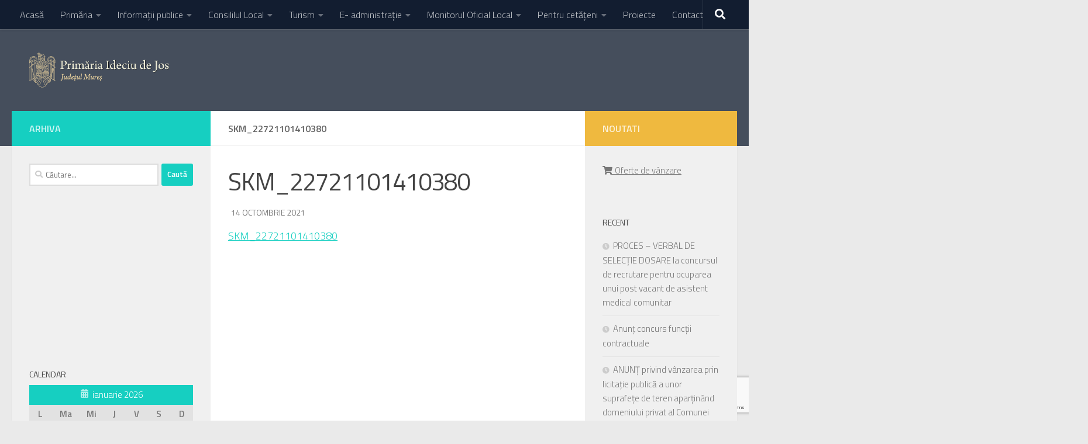

--- FILE ---
content_type: text/html; charset=UTF-8
request_url: https://ideciudejos.ro/skm_22721101410380/
body_size: 16498
content:
<!DOCTYPE html>
<html class="no-js" dir="ltr" lang="ro-RO" prefix="og: https://ogp.me/ns#">
<head>
  <meta charset="UTF-8">
  <meta name="viewport" content="width=device-width, initial-scale=1.0">
  <link rel="profile" href="https://gmpg.org/xfn/11" />
  <link rel="pingback" href="https://ideciudejos.ro/xmlrpc.php">

  <title>SKM_22721101410380 | Primăria Ideciu de Jos</title>

		<!-- All in One SEO 4.6.7.1 - aioseo.com -->
		<meta name="robots" content="max-image-preview:large" />
		<link rel="canonical" href="https://ideciudejos.ro/skm_22721101410380/" />
		<meta name="generator" content="All in One SEO (AIOSEO) 4.6.7.1" />
		<meta property="og:locale" content="ro_RO" />
		<meta property="og:site_name" content="Primăria Ideciu de Jos | Bine ati venit!" />
		<meta property="og:type" content="article" />
		<meta property="og:title" content="SKM_22721101410380 | Primăria Ideciu de Jos" />
		<meta property="og:url" content="https://ideciudejos.ro/skm_22721101410380/" />
		<meta property="og:image" content="https://ideciudejos.ro/wp-content/uploads/2017/06/cropped-logo.png" />
		<meta property="og:image:secure_url" content="https://ideciudejos.ro/wp-content/uploads/2017/06/cropped-logo.png" />
		<meta property="article:published_time" content="2021-10-14T08:19:46+00:00" />
		<meta property="article:modified_time" content="2021-10-14T08:19:46+00:00" />
		<meta name="twitter:card" content="summary" />
		<meta name="twitter:title" content="SKM_22721101410380 | Primăria Ideciu de Jos" />
		<meta name="twitter:image" content="https://ideciudejos.ro/wp-content/uploads/2017/06/cropped-logo.png" />
		<script type="application/ld+json" class="aioseo-schema">
			{"@context":"https:\/\/schema.org","@graph":[{"@type":"BreadcrumbList","@id":"https:\/\/ideciudejos.ro\/skm_22721101410380\/#breadcrumblist","itemListElement":[{"@type":"ListItem","@id":"https:\/\/ideciudejos.ro\/#listItem","position":1,"name":"Prima pagin\u0103","item":"https:\/\/ideciudejos.ro\/","nextItem":"https:\/\/ideciudejos.ro\/skm_22721101410380\/#listItem"},{"@type":"ListItem","@id":"https:\/\/ideciudejos.ro\/skm_22721101410380\/#listItem","position":2,"name":"SKM_22721101410380","previousItem":"https:\/\/ideciudejos.ro\/#listItem"}]},{"@type":"ItemPage","@id":"https:\/\/ideciudejos.ro\/skm_22721101410380\/#itempage","url":"https:\/\/ideciudejos.ro\/skm_22721101410380\/","name":"SKM_22721101410380 | Prim\u0103ria Ideciu de Jos","inLanguage":"ro-RO","isPartOf":{"@id":"https:\/\/ideciudejos.ro\/#website"},"breadcrumb":{"@id":"https:\/\/ideciudejos.ro\/skm_22721101410380\/#breadcrumblist"},"author":{"@id":"https:\/\/ideciudejos.ro\/author\/calinbehtuk\/#author"},"creator":{"@id":"https:\/\/ideciudejos.ro\/author\/calinbehtuk\/#author"},"datePublished":"2021-10-14T08:19:46+00:00","dateModified":"2021-10-14T08:19:46+00:00"},{"@type":"Organization","@id":"https:\/\/ideciudejos.ro\/#organization","name":"Prim\u0103ria Ideciu de Jos","description":"Bine ati venit!","url":"https:\/\/ideciudejos.ro\/","logo":{"@type":"ImageObject","url":"https:\/\/ideciudejos.ro\/wp-content\/uploads\/2017\/06\/cropped-logo.png","@id":"https:\/\/ideciudejos.ro\/skm_22721101410380\/#organizationLogo","width":419,"height":105},"image":{"@id":"https:\/\/ideciudejos.ro\/skm_22721101410380\/#organizationLogo"}},{"@type":"Person","@id":"https:\/\/ideciudejos.ro\/author\/calinbehtuk\/#author","url":"https:\/\/ideciudejos.ro\/author\/calinbehtuk\/","name":"calinbehtuk"},{"@type":"WebSite","@id":"https:\/\/ideciudejos.ro\/#website","url":"https:\/\/ideciudejos.ro\/","name":"Prim\u0103ria Ideciu de Jos","description":"Bine ati venit!","inLanguage":"ro-RO","publisher":{"@id":"https:\/\/ideciudejos.ro\/#organization"}}]}
		</script>
		<!-- All in One SEO -->

<script>document.documentElement.className = document.documentElement.className.replace("no-js","js");</script>
<link rel="alternate" type="application/rss+xml" title="Primăria Ideciu de Jos &raquo; Flux" href="https://ideciudejos.ro/feed/" />
<link rel="alternate" type="application/rss+xml" title="Primăria Ideciu de Jos &raquo; Flux comentarii" href="https://ideciudejos.ro/comments/feed/" />
<link id="hu-user-gfont" href="//fonts.googleapis.com/css?family=Titillium+Web:400,400italic,300italic,300,600&subset=latin,latin-ext" rel="stylesheet" type="text/css"><script>
window._wpemojiSettings = {"baseUrl":"https:\/\/s.w.org\/images\/core\/emoji\/15.0.3\/72x72\/","ext":".png","svgUrl":"https:\/\/s.w.org\/images\/core\/emoji\/15.0.3\/svg\/","svgExt":".svg","source":{"concatemoji":"https:\/\/ideciudejos.ro\/wp-includes\/js\/wp-emoji-release.min.js?ver=6.6.4"}};
/*! This file is auto-generated */
!function(i,n){var o,s,e;function c(e){try{var t={supportTests:e,timestamp:(new Date).valueOf()};sessionStorage.setItem(o,JSON.stringify(t))}catch(e){}}function p(e,t,n){e.clearRect(0,0,e.canvas.width,e.canvas.height),e.fillText(t,0,0);var t=new Uint32Array(e.getImageData(0,0,e.canvas.width,e.canvas.height).data),r=(e.clearRect(0,0,e.canvas.width,e.canvas.height),e.fillText(n,0,0),new Uint32Array(e.getImageData(0,0,e.canvas.width,e.canvas.height).data));return t.every(function(e,t){return e===r[t]})}function u(e,t,n){switch(t){case"flag":return n(e,"\ud83c\udff3\ufe0f\u200d\u26a7\ufe0f","\ud83c\udff3\ufe0f\u200b\u26a7\ufe0f")?!1:!n(e,"\ud83c\uddfa\ud83c\uddf3","\ud83c\uddfa\u200b\ud83c\uddf3")&&!n(e,"\ud83c\udff4\udb40\udc67\udb40\udc62\udb40\udc65\udb40\udc6e\udb40\udc67\udb40\udc7f","\ud83c\udff4\u200b\udb40\udc67\u200b\udb40\udc62\u200b\udb40\udc65\u200b\udb40\udc6e\u200b\udb40\udc67\u200b\udb40\udc7f");case"emoji":return!n(e,"\ud83d\udc26\u200d\u2b1b","\ud83d\udc26\u200b\u2b1b")}return!1}function f(e,t,n){var r="undefined"!=typeof WorkerGlobalScope&&self instanceof WorkerGlobalScope?new OffscreenCanvas(300,150):i.createElement("canvas"),a=r.getContext("2d",{willReadFrequently:!0}),o=(a.textBaseline="top",a.font="600 32px Arial",{});return e.forEach(function(e){o[e]=t(a,e,n)}),o}function t(e){var t=i.createElement("script");t.src=e,t.defer=!0,i.head.appendChild(t)}"undefined"!=typeof Promise&&(o="wpEmojiSettingsSupports",s=["flag","emoji"],n.supports={everything:!0,everythingExceptFlag:!0},e=new Promise(function(e){i.addEventListener("DOMContentLoaded",e,{once:!0})}),new Promise(function(t){var n=function(){try{var e=JSON.parse(sessionStorage.getItem(o));if("object"==typeof e&&"number"==typeof e.timestamp&&(new Date).valueOf()<e.timestamp+604800&&"object"==typeof e.supportTests)return e.supportTests}catch(e){}return null}();if(!n){if("undefined"!=typeof Worker&&"undefined"!=typeof OffscreenCanvas&&"undefined"!=typeof URL&&URL.createObjectURL&&"undefined"!=typeof Blob)try{var e="postMessage("+f.toString()+"("+[JSON.stringify(s),u.toString(),p.toString()].join(",")+"));",r=new Blob([e],{type:"text/javascript"}),a=new Worker(URL.createObjectURL(r),{name:"wpTestEmojiSupports"});return void(a.onmessage=function(e){c(n=e.data),a.terminate(),t(n)})}catch(e){}c(n=f(s,u,p))}t(n)}).then(function(e){for(var t in e)n.supports[t]=e[t],n.supports.everything=n.supports.everything&&n.supports[t],"flag"!==t&&(n.supports.everythingExceptFlag=n.supports.everythingExceptFlag&&n.supports[t]);n.supports.everythingExceptFlag=n.supports.everythingExceptFlag&&!n.supports.flag,n.DOMReady=!1,n.readyCallback=function(){n.DOMReady=!0}}).then(function(){return e}).then(function(){var e;n.supports.everything||(n.readyCallback(),(e=n.source||{}).concatemoji?t(e.concatemoji):e.wpemoji&&e.twemoji&&(t(e.twemoji),t(e.wpemoji)))}))}((window,document),window._wpemojiSettings);
</script>

<style id='wp-emoji-styles-inline-css'>

	img.wp-smiley, img.emoji {
		display: inline !important;
		border: none !important;
		box-shadow: none !important;
		height: 1em !important;
		width: 1em !important;
		margin: 0 0.07em !important;
		vertical-align: -0.1em !important;
		background: none !important;
		padding: 0 !important;
	}
</style>
<link rel='stylesheet' id='wp-block-library-css' href='https://ideciudejos.ro/wp-includes/css/dist/block-library/style.min.css?ver=6.6.4' media='all' />
<link rel='stylesheet' id='wp-components-css' href='https://ideciudejos.ro/wp-includes/css/dist/components/style.min.css?ver=6.6.4' media='all' />
<link rel='stylesheet' id='wp-preferences-css' href='https://ideciudejos.ro/wp-includes/css/dist/preferences/style.min.css?ver=6.6.4' media='all' />
<link rel='stylesheet' id='wp-block-editor-css' href='https://ideciudejos.ro/wp-includes/css/dist/block-editor/style.min.css?ver=6.6.4' media='all' />
<link rel='stylesheet' id='wp-reusable-blocks-css' href='https://ideciudejos.ro/wp-includes/css/dist/reusable-blocks/style.min.css?ver=6.6.4' media='all' />
<link rel='stylesheet' id='wp-patterns-css' href='https://ideciudejos.ro/wp-includes/css/dist/patterns/style.min.css?ver=6.6.4' media='all' />
<link rel='stylesheet' id='wp-editor-css' href='https://ideciudejos.ro/wp-includes/css/dist/editor/style.min.css?ver=6.6.4' media='all' />
<link rel='stylesheet' id='algori_360_image-cgb-style-css-css' href='https://ideciudejos.ro/wp-content/plugins/360-image/dist/blocks.style.build.css' media='all' />
<style id='pdfemb-pdf-embedder-viewer-style-inline-css'>
.wp-block-pdfemb-pdf-embedder-viewer{max-width:none}

</style>
<style id='classic-theme-styles-inline-css'>
/*! This file is auto-generated */
.wp-block-button__link{color:#fff;background-color:#32373c;border-radius:9999px;box-shadow:none;text-decoration:none;padding:calc(.667em + 2px) calc(1.333em + 2px);font-size:1.125em}.wp-block-file__button{background:#32373c;color:#fff;text-decoration:none}
</style>
<style id='global-styles-inline-css'>
:root{--wp--preset--aspect-ratio--square: 1;--wp--preset--aspect-ratio--4-3: 4/3;--wp--preset--aspect-ratio--3-4: 3/4;--wp--preset--aspect-ratio--3-2: 3/2;--wp--preset--aspect-ratio--2-3: 2/3;--wp--preset--aspect-ratio--16-9: 16/9;--wp--preset--aspect-ratio--9-16: 9/16;--wp--preset--color--black: #000000;--wp--preset--color--cyan-bluish-gray: #abb8c3;--wp--preset--color--white: #ffffff;--wp--preset--color--pale-pink: #f78da7;--wp--preset--color--vivid-red: #cf2e2e;--wp--preset--color--luminous-vivid-orange: #ff6900;--wp--preset--color--luminous-vivid-amber: #fcb900;--wp--preset--color--light-green-cyan: #7bdcb5;--wp--preset--color--vivid-green-cyan: #00d084;--wp--preset--color--pale-cyan-blue: #8ed1fc;--wp--preset--color--vivid-cyan-blue: #0693e3;--wp--preset--color--vivid-purple: #9b51e0;--wp--preset--gradient--vivid-cyan-blue-to-vivid-purple: linear-gradient(135deg,rgba(6,147,227,1) 0%,rgb(155,81,224) 100%);--wp--preset--gradient--light-green-cyan-to-vivid-green-cyan: linear-gradient(135deg,rgb(122,220,180) 0%,rgb(0,208,130) 100%);--wp--preset--gradient--luminous-vivid-amber-to-luminous-vivid-orange: linear-gradient(135deg,rgba(252,185,0,1) 0%,rgba(255,105,0,1) 100%);--wp--preset--gradient--luminous-vivid-orange-to-vivid-red: linear-gradient(135deg,rgba(255,105,0,1) 0%,rgb(207,46,46) 100%);--wp--preset--gradient--very-light-gray-to-cyan-bluish-gray: linear-gradient(135deg,rgb(238,238,238) 0%,rgb(169,184,195) 100%);--wp--preset--gradient--cool-to-warm-spectrum: linear-gradient(135deg,rgb(74,234,220) 0%,rgb(151,120,209) 20%,rgb(207,42,186) 40%,rgb(238,44,130) 60%,rgb(251,105,98) 80%,rgb(254,248,76) 100%);--wp--preset--gradient--blush-light-purple: linear-gradient(135deg,rgb(255,206,236) 0%,rgb(152,150,240) 100%);--wp--preset--gradient--blush-bordeaux: linear-gradient(135deg,rgb(254,205,165) 0%,rgb(254,45,45) 50%,rgb(107,0,62) 100%);--wp--preset--gradient--luminous-dusk: linear-gradient(135deg,rgb(255,203,112) 0%,rgb(199,81,192) 50%,rgb(65,88,208) 100%);--wp--preset--gradient--pale-ocean: linear-gradient(135deg,rgb(255,245,203) 0%,rgb(182,227,212) 50%,rgb(51,167,181) 100%);--wp--preset--gradient--electric-grass: linear-gradient(135deg,rgb(202,248,128) 0%,rgb(113,206,126) 100%);--wp--preset--gradient--midnight: linear-gradient(135deg,rgb(2,3,129) 0%,rgb(40,116,252) 100%);--wp--preset--font-size--small: 13px;--wp--preset--font-size--medium: 20px;--wp--preset--font-size--large: 36px;--wp--preset--font-size--x-large: 42px;--wp--preset--spacing--20: 0.44rem;--wp--preset--spacing--30: 0.67rem;--wp--preset--spacing--40: 1rem;--wp--preset--spacing--50: 1.5rem;--wp--preset--spacing--60: 2.25rem;--wp--preset--spacing--70: 3.38rem;--wp--preset--spacing--80: 5.06rem;--wp--preset--shadow--natural: 6px 6px 9px rgba(0, 0, 0, 0.2);--wp--preset--shadow--deep: 12px 12px 50px rgba(0, 0, 0, 0.4);--wp--preset--shadow--sharp: 6px 6px 0px rgba(0, 0, 0, 0.2);--wp--preset--shadow--outlined: 6px 6px 0px -3px rgba(255, 255, 255, 1), 6px 6px rgba(0, 0, 0, 1);--wp--preset--shadow--crisp: 6px 6px 0px rgba(0, 0, 0, 1);}:where(.is-layout-flex){gap: 0.5em;}:where(.is-layout-grid){gap: 0.5em;}body .is-layout-flex{display: flex;}.is-layout-flex{flex-wrap: wrap;align-items: center;}.is-layout-flex > :is(*, div){margin: 0;}body .is-layout-grid{display: grid;}.is-layout-grid > :is(*, div){margin: 0;}:where(.wp-block-columns.is-layout-flex){gap: 2em;}:where(.wp-block-columns.is-layout-grid){gap: 2em;}:where(.wp-block-post-template.is-layout-flex){gap: 1.25em;}:where(.wp-block-post-template.is-layout-grid){gap: 1.25em;}.has-black-color{color: var(--wp--preset--color--black) !important;}.has-cyan-bluish-gray-color{color: var(--wp--preset--color--cyan-bluish-gray) !important;}.has-white-color{color: var(--wp--preset--color--white) !important;}.has-pale-pink-color{color: var(--wp--preset--color--pale-pink) !important;}.has-vivid-red-color{color: var(--wp--preset--color--vivid-red) !important;}.has-luminous-vivid-orange-color{color: var(--wp--preset--color--luminous-vivid-orange) !important;}.has-luminous-vivid-amber-color{color: var(--wp--preset--color--luminous-vivid-amber) !important;}.has-light-green-cyan-color{color: var(--wp--preset--color--light-green-cyan) !important;}.has-vivid-green-cyan-color{color: var(--wp--preset--color--vivid-green-cyan) !important;}.has-pale-cyan-blue-color{color: var(--wp--preset--color--pale-cyan-blue) !important;}.has-vivid-cyan-blue-color{color: var(--wp--preset--color--vivid-cyan-blue) !important;}.has-vivid-purple-color{color: var(--wp--preset--color--vivid-purple) !important;}.has-black-background-color{background-color: var(--wp--preset--color--black) !important;}.has-cyan-bluish-gray-background-color{background-color: var(--wp--preset--color--cyan-bluish-gray) !important;}.has-white-background-color{background-color: var(--wp--preset--color--white) !important;}.has-pale-pink-background-color{background-color: var(--wp--preset--color--pale-pink) !important;}.has-vivid-red-background-color{background-color: var(--wp--preset--color--vivid-red) !important;}.has-luminous-vivid-orange-background-color{background-color: var(--wp--preset--color--luminous-vivid-orange) !important;}.has-luminous-vivid-amber-background-color{background-color: var(--wp--preset--color--luminous-vivid-amber) !important;}.has-light-green-cyan-background-color{background-color: var(--wp--preset--color--light-green-cyan) !important;}.has-vivid-green-cyan-background-color{background-color: var(--wp--preset--color--vivid-green-cyan) !important;}.has-pale-cyan-blue-background-color{background-color: var(--wp--preset--color--pale-cyan-blue) !important;}.has-vivid-cyan-blue-background-color{background-color: var(--wp--preset--color--vivid-cyan-blue) !important;}.has-vivid-purple-background-color{background-color: var(--wp--preset--color--vivid-purple) !important;}.has-black-border-color{border-color: var(--wp--preset--color--black) !important;}.has-cyan-bluish-gray-border-color{border-color: var(--wp--preset--color--cyan-bluish-gray) !important;}.has-white-border-color{border-color: var(--wp--preset--color--white) !important;}.has-pale-pink-border-color{border-color: var(--wp--preset--color--pale-pink) !important;}.has-vivid-red-border-color{border-color: var(--wp--preset--color--vivid-red) !important;}.has-luminous-vivid-orange-border-color{border-color: var(--wp--preset--color--luminous-vivid-orange) !important;}.has-luminous-vivid-amber-border-color{border-color: var(--wp--preset--color--luminous-vivid-amber) !important;}.has-light-green-cyan-border-color{border-color: var(--wp--preset--color--light-green-cyan) !important;}.has-vivid-green-cyan-border-color{border-color: var(--wp--preset--color--vivid-green-cyan) !important;}.has-pale-cyan-blue-border-color{border-color: var(--wp--preset--color--pale-cyan-blue) !important;}.has-vivid-cyan-blue-border-color{border-color: var(--wp--preset--color--vivid-cyan-blue) !important;}.has-vivid-purple-border-color{border-color: var(--wp--preset--color--vivid-purple) !important;}.has-vivid-cyan-blue-to-vivid-purple-gradient-background{background: var(--wp--preset--gradient--vivid-cyan-blue-to-vivid-purple) !important;}.has-light-green-cyan-to-vivid-green-cyan-gradient-background{background: var(--wp--preset--gradient--light-green-cyan-to-vivid-green-cyan) !important;}.has-luminous-vivid-amber-to-luminous-vivid-orange-gradient-background{background: var(--wp--preset--gradient--luminous-vivid-amber-to-luminous-vivid-orange) !important;}.has-luminous-vivid-orange-to-vivid-red-gradient-background{background: var(--wp--preset--gradient--luminous-vivid-orange-to-vivid-red) !important;}.has-very-light-gray-to-cyan-bluish-gray-gradient-background{background: var(--wp--preset--gradient--very-light-gray-to-cyan-bluish-gray) !important;}.has-cool-to-warm-spectrum-gradient-background{background: var(--wp--preset--gradient--cool-to-warm-spectrum) !important;}.has-blush-light-purple-gradient-background{background: var(--wp--preset--gradient--blush-light-purple) !important;}.has-blush-bordeaux-gradient-background{background: var(--wp--preset--gradient--blush-bordeaux) !important;}.has-luminous-dusk-gradient-background{background: var(--wp--preset--gradient--luminous-dusk) !important;}.has-pale-ocean-gradient-background{background: var(--wp--preset--gradient--pale-ocean) !important;}.has-electric-grass-gradient-background{background: var(--wp--preset--gradient--electric-grass) !important;}.has-midnight-gradient-background{background: var(--wp--preset--gradient--midnight) !important;}.has-small-font-size{font-size: var(--wp--preset--font-size--small) !important;}.has-medium-font-size{font-size: var(--wp--preset--font-size--medium) !important;}.has-large-font-size{font-size: var(--wp--preset--font-size--large) !important;}.has-x-large-font-size{font-size: var(--wp--preset--font-size--x-large) !important;}
:where(.wp-block-post-template.is-layout-flex){gap: 1.25em;}:where(.wp-block-post-template.is-layout-grid){gap: 1.25em;}
:where(.wp-block-columns.is-layout-flex){gap: 2em;}:where(.wp-block-columns.is-layout-grid){gap: 2em;}
:root :where(.wp-block-pullquote){font-size: 1.5em;line-height: 1.6;}
</style>
<link rel='stylesheet' id='contact-form-7-css' href='https://ideciudejos.ro/wp-content/plugins/contact-form-7/includes/css/styles.css?ver=5.9.8' media='all' />
<link rel='stylesheet' id='wpos-magnific-style-css' href='https://ideciudejos.ro/wp-content/plugins/meta-slider-and-carousel-with-lightbox/assets/css/magnific-popup.css?ver=2.0.6' media='all' />
<link rel='stylesheet' id='wpos-slick-style-css' href='https://ideciudejos.ro/wp-content/plugins/meta-slider-and-carousel-with-lightbox/assets/css/slick.css?ver=2.0.6' media='all' />
<link rel='stylesheet' id='wp-igsp-public-css-css' href='https://ideciudejos.ro/wp-content/plugins/meta-slider-and-carousel-with-lightbox/assets/css/wp-igsp-public.css?ver=2.0.6' media='all' />
<link rel='stylesheet' id='hueman-main-style-css' href='https://ideciudejos.ro/wp-content/themes/hueman/assets/front/css/main.min.css?ver=3.7.25' media='all' />
<style id='hueman-main-style-inline-css'>
body { font-family:'Titillium Web', Arial, sans-serif;font-size:1.00rem }@media only screen and (min-width: 720px) {
        .nav > li { font-size:1.00rem; }
      }.is-scrolled #header #nav-mobile { background-color: #454e5c; background-color: rgba(69,78,92,0.90) }body { background-color: #eaeaea; }
</style>
<link rel='stylesheet' id='hueman-font-awesome-css' href='https://ideciudejos.ro/wp-content/themes/hueman/assets/front/css/font-awesome.min.css?ver=3.7.25' media='all' />
<script src="https://ideciudejos.ro/wp-content/plugins/360-image/dist/aframe-v1.0.4.min.js?ver=6.6.4" id="algori_360_image-cgb-a-frame-js-js"></script>
<script src="https://ideciudejos.ro/wp-includes/js/jquery/jquery.min.js?ver=3.7.1" id="jquery-core-js"></script>
<script src="https://ideciudejos.ro/wp-includes/js/jquery/jquery-migrate.min.js?ver=3.4.1" id="jquery-migrate-js"></script>
<link rel="https://api.w.org/" href="https://ideciudejos.ro/wp-json/" /><link rel="alternate" title="JSON" type="application/json" href="https://ideciudejos.ro/wp-json/wp/v2/media/1511" /><link rel="EditURI" type="application/rsd+xml" title="RSD" href="https://ideciudejos.ro/xmlrpc.php?rsd" />
<meta name="generator" content="WordPress 6.6.4" />
<link rel='shortlink' href='https://ideciudejos.ro/?p=1511' />
<link rel="alternate" title="oEmbed (JSON)" type="application/json+oembed" href="https://ideciudejos.ro/wp-json/oembed/1.0/embed?url=https%3A%2F%2Fideciudejos.ro%2Fskm_22721101410380%2F" />
<link rel="alternate" title="oEmbed (XML)" type="text/xml+oembed" href="https://ideciudejos.ro/wp-json/oembed/1.0/embed?url=https%3A%2F%2Fideciudejos.ro%2Fskm_22721101410380%2F&#038;format=xml" />
    <link rel="preload" as="font" type="font/woff2" href="https://ideciudejos.ro/wp-content/themes/hueman/assets/front/webfonts/fa-brands-400.woff2?v=5.15.2" crossorigin="anonymous"/>
    <link rel="preload" as="font" type="font/woff2" href="https://ideciudejos.ro/wp-content/themes/hueman/assets/front/webfonts/fa-regular-400.woff2?v=5.15.2" crossorigin="anonymous"/>
    <link rel="preload" as="font" type="font/woff2" href="https://ideciudejos.ro/wp-content/themes/hueman/assets/front/webfonts/fa-solid-900.woff2?v=5.15.2" crossorigin="anonymous"/>
  <!--[if lt IE 9]>
<script src="https://ideciudejos.ro/wp-content/themes/hueman/assets/front/js/ie/html5shiv-printshiv.min.js"></script>
<script src="https://ideciudejos.ro/wp-content/themes/hueman/assets/front/js/ie/selectivizr.js"></script>
<![endif]-->
<link rel="icon" href="https://ideciudejos.ro/wp-content/uploads/2021/12/favicon.ico" sizes="32x32" />
<link rel="icon" href="https://ideciudejos.ro/wp-content/uploads/2021/12/favicon.ico" sizes="192x192" />
<link rel="apple-touch-icon" href="https://ideciudejos.ro/wp-content/uploads/2021/12/favicon.ico" />
<meta name="msapplication-TileImage" content="https://ideciudejos.ro/wp-content/uploads/2021/12/favicon.ico" />
		<style id="wp-custom-css">
			/*
Poți să-ți adaugi propriul CSS aici.

Dă clic pe iconul de ajutor de mai sus pentru a afla mai mult.

Use this field to test small chunks of CSS code. For important CSS customizations, it is recommended to modify the style.css file of a child theme.
http//codex.wordpress.org/Child_Themes
*/

.post-list .grid-item, .post-list .page, .post-list .post{width:100%;border-bottom:1px solid #ddd;}
body{color: #080505;}
.post-byline .vcard.author{display:none;}
.post-byline{color: #fff;}
.post-byline .published{color: #777;margin-left:-20px}
.msacwl-gallery-caption .image_title{display:none;}

.cityon-links-home{
	background:#efb93f;
  color: #fff;
  display: block;
  text-align: center;
  border-radius: 10px;
  cursor: pointer;
  padding: 10px;
  font-size: 18px;
	font-weight:bold;
  text-decoration: unset !important;
}
.cityon-links-home p{
	margin-bottom:5px;
}
.cityon-links-home:hover{
	background:#16cfc1;
	cursor:pointer;

}		</style>
		</head>

<body class="attachment attachment-template-default single single-attachment postid-1511 attachmentid-1511 attachment-pdf wp-custom-logo wp-embed-responsive col-3cm full-width topbar-enabled header-desktop-sticky header-mobile-sticky hueman-3-7-25 chrome">
<div id="wrapper">
  <a class="screen-reader-text skip-link" href="#content">Skip to content</a>
  
  <header id="header" class="top-menu-mobile-on one-mobile-menu top_menu header-ads-desktop  topbar-transparent no-header-img">
        <nav class="nav-container group mobile-menu mobile-sticky " id="nav-mobile" data-menu-id="header-1">
  <div class="mobile-title-logo-in-header"><p class="site-title">                  <a class="custom-logo-link" href="https://ideciudejos.ro/" rel="home" title="Primăria Ideciu de Jos | Home page"><img src="https://ideciudejos.ro/wp-content/uploads/2017/06/cropped-logo.png" alt="Primăria Ideciu de Jos" width="419" height="105"/></a>                </p></div>
        
                    <!-- <div class="ham__navbar-toggler collapsed" aria-expanded="false">
          <div class="ham__navbar-span-wrapper">
            <span class="ham-toggler-menu__span"></span>
          </div>
        </div> -->
        <button class="ham__navbar-toggler-two collapsed" title="Menu" aria-expanded="false">
          <span class="ham__navbar-span-wrapper">
            <span class="line line-1"></span>
            <span class="line line-2"></span>
            <span class="line line-3"></span>
          </span>
        </button>
            
      <div class="nav-text"></div>
      <div class="nav-wrap container">
                  <ul class="nav container-inner group mobile-search">
                            <li>
                  <form role="search" method="get" class="search-form" action="https://ideciudejos.ro/">
				<label>
					<span class="screen-reader-text">Caută după:</span>
					<input type="search" class="search-field" placeholder="Căutare&hellip;" value="" name="s" />
				</label>
				<input type="submit" class="search-submit" value="Caută" />
			</form>                </li>
                      </ul>
                <ul id="menu-header" class="nav container-inner group"><li id="menu-item-18" class="menu-item menu-item-type-custom menu-item-object-custom menu-item-home menu-item-18"><a href="http://ideciudejos.ro">Acasă</a></li>
<li id="menu-item-50" class="menu-item menu-item-type-custom menu-item-object-custom menu-item-has-children menu-item-50"><a href="http://ideciudejos.ro/program-de-lucru//">Primăria</a>
<ul class="sub-menu">
	<li id="menu-item-51" class="menu-item menu-item-type-post_type menu-item-object-page menu-item-51"><a href="https://ideciudejos.ro/program-de-lucru/">Program de lucru</a></li>
	<li id="menu-item-262" class="menu-item menu-item-type-post_type menu-item-object-page menu-item-has-children menu-item-262"><a href="https://ideciudejos.ro/primar/">Primar</a>
	<ul class="sub-menu">
		<li id="menu-item-280" class="menu-item menu-item-type-post_type menu-item-object-page menu-item-280"><a href="https://ideciudejos.ro/primar/">Primar</a></li>
		<li id="menu-item-2692" class="menu-item menu-item-type-taxonomy menu-item-object-category menu-item-2692"><a href="https://ideciudejos.ro/category/dispozitii-primar/">Dispoziţii primar</a></li>
	</ul>
</li>
	<li id="menu-item-263" class="menu-item menu-item-type-post_type menu-item-object-page menu-item-263"><a href="https://ideciudejos.ro/echipa/">Echipa</a></li>
</ul>
</li>
<li id="menu-item-53" class="menu-item menu-item-type-custom menu-item-object-custom menu-item-home menu-item-has-children menu-item-53"><a href="http://ideciudejos.ro">Informaţii publice</a>
<ul class="sub-menu">
	<li id="menu-item-1815" class="menu-item menu-item-type-taxonomy menu-item-object-category menu-item-has-children menu-item-1815"><a href="https://ideciudejos.ro/category/compartimente/">Compartimente</a>
	<ul class="sub-menu">
		<li id="menu-item-1818" class="menu-item menu-item-type-post_type menu-item-object-post menu-item-1818"><a href="https://ideciudejos.ro/2023/08/09/formulare-registru-agricol/">Formulare Registru Agricol</a></li>
		<li id="menu-item-1832" class="menu-item menu-item-type-post_type menu-item-object-post menu-item-1832"><a href="https://ideciudejos.ro/2023/08/09/formulare-achizitii-publice/">Formulare Achizitii Publice</a></li>
		<li id="menu-item-1833" class="menu-item menu-item-type-post_type menu-item-object-post menu-item-1833"><a href="https://ideciudejos.ro/2023/08/09/formulare-stare-civila/">Formulare Stare Civila</a></li>
		<li id="menu-item-1834" class="menu-item menu-item-type-post_type menu-item-object-post menu-item-1834"><a href="https://ideciudejos.ro/2023/08/09/formulare-asistenta-sociala/">Formulare Asistenta Sociala</a></li>
		<li id="menu-item-1835" class="menu-item menu-item-type-post_type menu-item-object-post menu-item-1835"><a href="https://ideciudejos.ro/2023/08/09/formulare-cadastru-si-agricultura/">Formulare Cadastru Si Agricultura</a></li>
		<li id="menu-item-1836" class="menu-item menu-item-type-post_type menu-item-object-post menu-item-1836"><a href="https://ideciudejos.ro/2023/08/09/formulare-impozite-si-taxe/">Formulare Impozite Si Taxe</a></li>
		<li id="menu-item-1831" class="menu-item menu-item-type-post_type menu-item-object-post menu-item-1831"><a href="https://ideciudejos.ro/2023/08/09/formulare-urbanism/">Formulare Urbanism</a></li>
	</ul>
</li>
	<li id="menu-item-54" class="menu-item menu-item-type-custom menu-item-object-custom menu-item-54"><a href="http://ideciudejos.ro/publicatii-de-casatorie/">Publicaţii de căsătorie</a></li>
	<li id="menu-item-102" class="menu-item menu-item-type-post_type menu-item-object-page menu-item-102"><a href="https://ideciudejos.ro/declaratii-avereinteres/">Declaraţii avere/interes</a></li>
	<li id="menu-item-177" class="menu-item menu-item-type-taxonomy menu-item-object-category menu-item-177"><a href="https://ideciudejos.ro/category/anunturi/">Anunţuri</a></li>
	<li id="menu-item-298" class="menu-item menu-item-type-taxonomy menu-item-object-category menu-item-298"><a href="https://ideciudejos.ro/category/asistenta-sociala/">Asistenţă Socială</a></li>
	<li id="menu-item-620" class="menu-item menu-item-type-taxonomy menu-item-object-category menu-item-620"><a href="https://ideciudejos.ro/category/transparenta-decizionala/">Transparenta Decizionala</a></li>
	<li id="menu-item-3827" class="menu-item menu-item-type-taxonomy menu-item-object-category menu-item-3827"><a href="https://ideciudejos.ro/category/alegeri-locale-2024/">Alegeri Locale 2024</a></li>
	<li id="menu-item-3493" class="menu-item menu-item-type-taxonomy menu-item-object-category menu-item-3493"><a href="https://ideciudejos.ro/category/vanzari-terenuri/">Vanzari terenuri</a></li>
</ul>
</li>
<li id="menu-item-46" class="menu-item menu-item-type-custom menu-item-object-custom menu-item-has-children menu-item-46"><a href="http://ideciudejos.ro/membrii-consiliului/">Consililul Local</a>
<ul class="sub-menu">
	<li id="menu-item-47" class="menu-item menu-item-type-post_type menu-item-object-page menu-item-47"><a href="https://ideciudejos.ro/membrii-consiliului/">Membrii consiliului</a></li>
</ul>
</li>
<li id="menu-item-291" class="menu-item menu-item-type-custom menu-item-object-custom menu-item-has-children menu-item-291"><a href="http://ideciudejos.ro/strand/">Turism</a>
<ul class="sub-menu">
	<li id="menu-item-293" class="menu-item menu-item-type-post_type menu-item-object-page menu-item-293"><a href="https://ideciudejos.ro/strand/">Ştrand</a></li>
	<li id="menu-item-292" class="menu-item menu-item-type-post_type menu-item-object-page menu-item-292"><a href="https://ideciudejos.ro/pensiuni/">Pensiuni</a></li>
</ul>
</li>
<li id="menu-item-4037" class="menu-item menu-item-type-custom menu-item-object-custom menu-item-has-children menu-item-4037"><a href="https://ideciudejos.cityon.ro/">E- administrație</a>
<ul class="sub-menu">
	<li id="menu-item-4038" class="menu-item menu-item-type-custom menu-item-object-custom menu-item-4038"><a href="https://ideciudejos.cityon.ro/Documente/Neautentificat">Documente Online</a></li>
	<li id="menu-item-4039" class="menu-item menu-item-type-custom menu-item-object-custom menu-item-4039"><a href="https://ideciudejos.cityon.ro/PlataDiversa/PlataFaraAutentificarePf">Plăți Online</a></li>
	<li id="menu-item-4040" class="menu-item menu-item-type-custom menu-item-object-custom menu-item-4040"><a href="https://ideciudejos.cityon.ro/ImpoziteTaxeContracte/PlataFaraAutentificare">Impozite și taxe</a></li>
</ul>
</li>
<li id="menu-item-1425" class="menu-item menu-item-type-taxonomy menu-item-object-category menu-item-has-children menu-item-1425"><a href="https://ideciudejos.ro/category/monitorul-oficial-local/">Monitorul Oficial Local</a>
<ul class="sub-menu">
	<li id="menu-item-1431" class="menu-item menu-item-type-taxonomy menu-item-object-category menu-item-1431"><a href="https://ideciudejos.ro/category/monitorul-oficial-local/statutul-unitatii-administrativ-teritoriale/">Statutul unității administrativ-teritoriale</a></li>
	<li id="menu-item-1430" class="menu-item menu-item-type-taxonomy menu-item-object-category menu-item-1430"><a href="https://ideciudejos.ro/category/monitorul-oficial-local/regulamentele-privind-procedurile-administrative/">Regulamentele privind procedurile administrative</a></li>
	<li id="menu-item-1429" class="menu-item menu-item-type-taxonomy menu-item-object-category menu-item-1429"><a href="https://ideciudejos.ro/category/monitorul-oficial-local/hotararile-autoritatii-deliberative/">Hotărârile autorității deliberative</a></li>
	<li id="menu-item-1427" class="menu-item menu-item-type-taxonomy menu-item-object-category menu-item-1427"><a href="https://ideciudejos.ro/category/monitorul-oficial-local/dispozitiile-autoritatii-executive/">Dispozițiile autorității executive</a></li>
	<li id="menu-item-1428" class="menu-item menu-item-type-taxonomy menu-item-object-category menu-item-1428"><a href="https://ideciudejos.ro/category/monitorul-oficial-local/documente-si-informatii-financiare/">Documente și informații financiare</a></li>
	<li id="menu-item-1426" class="menu-item menu-item-type-taxonomy menu-item-object-category menu-item-1426"><a href="https://ideciudejos.ro/category/monitorul-oficial-local/alte-documente/">Alte documente</a></li>
</ul>
</li>
<li id="menu-item-1901" class="menu-item menu-item-type-taxonomy menu-item-object-category menu-item-has-children menu-item-1901"><a href="https://ideciudejos.ro/category/pentru-cetateni/">Pentru cetățeni</a>
<ul class="sub-menu">
	<li id="menu-item-1902" class="menu-item menu-item-type-taxonomy menu-item-object-category menu-item-1902"><a href="https://ideciudejos.ro/category/pentru-cetateni/evenimente/">Evenimente</a></li>
	<li id="menu-item-4255" class="menu-item menu-item-type-taxonomy menu-item-object-category menu-item-4255"><a href="https://ideciudejos.ro/category/pentru-cetateni/salubritate/">Salubritate</a></li>
</ul>
</li>
<li id="menu-item-3693" class="menu-item menu-item-type-taxonomy menu-item-object-category menu-item-3693"><a href="https://ideciudejos.ro/category/proiecte/">Proiecte</a></li>
<li id="menu-item-23" class="menu-item menu-item-type-custom menu-item-object-custom menu-item-23"><a href="http://ideciudejos.ro/contact/">Contact</a></li>
</ul>      </div>
</nav><!--/#nav-topbar-->  
        <nav class="nav-container group desktop-menu desktop-sticky " id="nav-topbar" data-menu-id="header-2">
    <div class="nav-text"></div>
  <div class="topbar-toggle-down">
    <i class="fas fa-angle-double-down" aria-hidden="true" data-toggle="down" title="Expand menu"></i>
    <i class="fas fa-angle-double-up" aria-hidden="true" data-toggle="up" title="Collapse menu"></i>
  </div>
  <div class="nav-wrap container">
    <ul id="menu-header-1" class="nav container-inner group"><li class="menu-item menu-item-type-custom menu-item-object-custom menu-item-home menu-item-18"><a href="http://ideciudejos.ro">Acasă</a></li>
<li class="menu-item menu-item-type-custom menu-item-object-custom menu-item-has-children menu-item-50"><a href="http://ideciudejos.ro/program-de-lucru//">Primăria</a>
<ul class="sub-menu">
	<li class="menu-item menu-item-type-post_type menu-item-object-page menu-item-51"><a href="https://ideciudejos.ro/program-de-lucru/">Program de lucru</a></li>
	<li class="menu-item menu-item-type-post_type menu-item-object-page menu-item-has-children menu-item-262"><a href="https://ideciudejos.ro/primar/">Primar</a>
	<ul class="sub-menu">
		<li class="menu-item menu-item-type-post_type menu-item-object-page menu-item-280"><a href="https://ideciudejos.ro/primar/">Primar</a></li>
		<li class="menu-item menu-item-type-taxonomy menu-item-object-category menu-item-2692"><a href="https://ideciudejos.ro/category/dispozitii-primar/">Dispoziţii primar</a></li>
	</ul>
</li>
	<li class="menu-item menu-item-type-post_type menu-item-object-page menu-item-263"><a href="https://ideciudejos.ro/echipa/">Echipa</a></li>
</ul>
</li>
<li class="menu-item menu-item-type-custom menu-item-object-custom menu-item-home menu-item-has-children menu-item-53"><a href="http://ideciudejos.ro">Informaţii publice</a>
<ul class="sub-menu">
	<li class="menu-item menu-item-type-taxonomy menu-item-object-category menu-item-has-children menu-item-1815"><a href="https://ideciudejos.ro/category/compartimente/">Compartimente</a>
	<ul class="sub-menu">
		<li class="menu-item menu-item-type-post_type menu-item-object-post menu-item-1818"><a href="https://ideciudejos.ro/2023/08/09/formulare-registru-agricol/">Formulare Registru Agricol</a></li>
		<li class="menu-item menu-item-type-post_type menu-item-object-post menu-item-1832"><a href="https://ideciudejos.ro/2023/08/09/formulare-achizitii-publice/">Formulare Achizitii Publice</a></li>
		<li class="menu-item menu-item-type-post_type menu-item-object-post menu-item-1833"><a href="https://ideciudejos.ro/2023/08/09/formulare-stare-civila/">Formulare Stare Civila</a></li>
		<li class="menu-item menu-item-type-post_type menu-item-object-post menu-item-1834"><a href="https://ideciudejos.ro/2023/08/09/formulare-asistenta-sociala/">Formulare Asistenta Sociala</a></li>
		<li class="menu-item menu-item-type-post_type menu-item-object-post menu-item-1835"><a href="https://ideciudejos.ro/2023/08/09/formulare-cadastru-si-agricultura/">Formulare Cadastru Si Agricultura</a></li>
		<li class="menu-item menu-item-type-post_type menu-item-object-post menu-item-1836"><a href="https://ideciudejos.ro/2023/08/09/formulare-impozite-si-taxe/">Formulare Impozite Si Taxe</a></li>
		<li class="menu-item menu-item-type-post_type menu-item-object-post menu-item-1831"><a href="https://ideciudejos.ro/2023/08/09/formulare-urbanism/">Formulare Urbanism</a></li>
	</ul>
</li>
	<li class="menu-item menu-item-type-custom menu-item-object-custom menu-item-54"><a href="http://ideciudejos.ro/publicatii-de-casatorie/">Publicaţii de căsătorie</a></li>
	<li class="menu-item menu-item-type-post_type menu-item-object-page menu-item-102"><a href="https://ideciudejos.ro/declaratii-avereinteres/">Declaraţii avere/interes</a></li>
	<li class="menu-item menu-item-type-taxonomy menu-item-object-category menu-item-177"><a href="https://ideciudejos.ro/category/anunturi/">Anunţuri</a></li>
	<li class="menu-item menu-item-type-taxonomy menu-item-object-category menu-item-298"><a href="https://ideciudejos.ro/category/asistenta-sociala/">Asistenţă Socială</a></li>
	<li class="menu-item menu-item-type-taxonomy menu-item-object-category menu-item-620"><a href="https://ideciudejos.ro/category/transparenta-decizionala/">Transparenta Decizionala</a></li>
	<li class="menu-item menu-item-type-taxonomy menu-item-object-category menu-item-3827"><a href="https://ideciudejos.ro/category/alegeri-locale-2024/">Alegeri Locale 2024</a></li>
	<li class="menu-item menu-item-type-taxonomy menu-item-object-category menu-item-3493"><a href="https://ideciudejos.ro/category/vanzari-terenuri/">Vanzari terenuri</a></li>
</ul>
</li>
<li class="menu-item menu-item-type-custom menu-item-object-custom menu-item-has-children menu-item-46"><a href="http://ideciudejos.ro/membrii-consiliului/">Consililul Local</a>
<ul class="sub-menu">
	<li class="menu-item menu-item-type-post_type menu-item-object-page menu-item-47"><a href="https://ideciudejos.ro/membrii-consiliului/">Membrii consiliului</a></li>
</ul>
</li>
<li class="menu-item menu-item-type-custom menu-item-object-custom menu-item-has-children menu-item-291"><a href="http://ideciudejos.ro/strand/">Turism</a>
<ul class="sub-menu">
	<li class="menu-item menu-item-type-post_type menu-item-object-page menu-item-293"><a href="https://ideciudejos.ro/strand/">Ştrand</a></li>
	<li class="menu-item menu-item-type-post_type menu-item-object-page menu-item-292"><a href="https://ideciudejos.ro/pensiuni/">Pensiuni</a></li>
</ul>
</li>
<li class="menu-item menu-item-type-custom menu-item-object-custom menu-item-has-children menu-item-4037"><a href="https://ideciudejos.cityon.ro/">E- administrație</a>
<ul class="sub-menu">
	<li class="menu-item menu-item-type-custom menu-item-object-custom menu-item-4038"><a href="https://ideciudejos.cityon.ro/Documente/Neautentificat">Documente Online</a></li>
	<li class="menu-item menu-item-type-custom menu-item-object-custom menu-item-4039"><a href="https://ideciudejos.cityon.ro/PlataDiversa/PlataFaraAutentificarePf">Plăți Online</a></li>
	<li class="menu-item menu-item-type-custom menu-item-object-custom menu-item-4040"><a href="https://ideciudejos.cityon.ro/ImpoziteTaxeContracte/PlataFaraAutentificare">Impozite și taxe</a></li>
</ul>
</li>
<li class="menu-item menu-item-type-taxonomy menu-item-object-category menu-item-has-children menu-item-1425"><a href="https://ideciudejos.ro/category/monitorul-oficial-local/">Monitorul Oficial Local</a>
<ul class="sub-menu">
	<li class="menu-item menu-item-type-taxonomy menu-item-object-category menu-item-1431"><a href="https://ideciudejos.ro/category/monitorul-oficial-local/statutul-unitatii-administrativ-teritoriale/">Statutul unității administrativ-teritoriale</a></li>
	<li class="menu-item menu-item-type-taxonomy menu-item-object-category menu-item-1430"><a href="https://ideciudejos.ro/category/monitorul-oficial-local/regulamentele-privind-procedurile-administrative/">Regulamentele privind procedurile administrative</a></li>
	<li class="menu-item menu-item-type-taxonomy menu-item-object-category menu-item-1429"><a href="https://ideciudejos.ro/category/monitorul-oficial-local/hotararile-autoritatii-deliberative/">Hotărârile autorității deliberative</a></li>
	<li class="menu-item menu-item-type-taxonomy menu-item-object-category menu-item-1427"><a href="https://ideciudejos.ro/category/monitorul-oficial-local/dispozitiile-autoritatii-executive/">Dispozițiile autorității executive</a></li>
	<li class="menu-item menu-item-type-taxonomy menu-item-object-category menu-item-1428"><a href="https://ideciudejos.ro/category/monitorul-oficial-local/documente-si-informatii-financiare/">Documente și informații financiare</a></li>
	<li class="menu-item menu-item-type-taxonomy menu-item-object-category menu-item-1426"><a href="https://ideciudejos.ro/category/monitorul-oficial-local/alte-documente/">Alte documente</a></li>
</ul>
</li>
<li class="menu-item menu-item-type-taxonomy menu-item-object-category menu-item-has-children menu-item-1901"><a href="https://ideciudejos.ro/category/pentru-cetateni/">Pentru cetățeni</a>
<ul class="sub-menu">
	<li class="menu-item menu-item-type-taxonomy menu-item-object-category menu-item-1902"><a href="https://ideciudejos.ro/category/pentru-cetateni/evenimente/">Evenimente</a></li>
	<li class="menu-item menu-item-type-taxonomy menu-item-object-category menu-item-4255"><a href="https://ideciudejos.ro/category/pentru-cetateni/salubritate/">Salubritate</a></li>
</ul>
</li>
<li class="menu-item menu-item-type-taxonomy menu-item-object-category menu-item-3693"><a href="https://ideciudejos.ro/category/proiecte/">Proiecte</a></li>
<li class="menu-item menu-item-type-custom menu-item-object-custom menu-item-23"><a href="http://ideciudejos.ro/contact/">Contact</a></li>
</ul>  </div>
      <div id="topbar-header-search" class="container">
      <div class="container-inner">
        <button class="toggle-search"><i class="fas fa-search"></i></button>
        <div class="search-expand">
          <div class="search-expand-inner"><form role="search" method="get" class="search-form" action="https://ideciudejos.ro/">
				<label>
					<span class="screen-reader-text">Caută după:</span>
					<input type="search" class="search-field" placeholder="Căutare&hellip;" value="" name="s" />
				</label>
				<input type="submit" class="search-submit" value="Caută" />
			</form></div>
        </div>
      </div><!--/.container-inner-->
    </div><!--/.container-->
  
</nav><!--/#nav-topbar-->  
  <div class="container group">
        <div class="container-inner">

                    <div class="group hu-pad central-header-zone">
                  <div class="logo-tagline-group">
                      <p class="site-title">                  <a class="custom-logo-link" href="https://ideciudejos.ro/" rel="home" title="Primăria Ideciu de Jos | Home page"><img src="https://ideciudejos.ro/wp-content/uploads/2017/06/cropped-logo.png" alt="Primăria Ideciu de Jos" width="419" height="105"/></a>                </p>                                        </div>

                                </div>
      
      
    </div><!--/.container-inner-->
      </div><!--/.container-->

</header><!--/#header-->
  
  <div class="container" id="page">
    <div class="container-inner">
            <div class="main">
        <div class="main-inner group">
          
              <main class="content" id="content">
              <div class="page-title hu-pad group">
          	        <h1>SKM_22721101410380</h1>
    	
    </div><!--/.page-title-->
          <div class="hu-pad group">
              <article class="post-1511 attachment type-attachment status-inherit hentry">
    <div class="post-inner group">

      <h1 class="post-title entry-title">SKM_22721101410380</h1>
  <p class="post-byline">
       de     <span class="vcard author">
       <span class="fn"><a href="https://ideciudejos.ro/author/calinbehtuk/" title="Articole de calinbehtuk" rel="author">calinbehtuk</a></span>
     </span>
     &middot;
                                            <time class="published" datetime="2021-10-14T08:19:46+00:00">14 octombrie 2021</time>
                      </p>

                                
      <div class="clear"></div>

      <div class="entry themeform">
        <div class="entry-inner">
          <p class="attachment"><a href='https://ideciudejos.ro/wp-content/uploads/2021/10/SKM_22721101410380.pdf'>SKM_22721101410380</a></p>
          <nav class="pagination group">
                      </nav><!--/.pagination-->
        </div>

        
        <div class="clear"></div>
      </div><!--/.entry-->

    </div><!--/.post-inner-->
  </article><!--/.post-->

<div class="clear"></div>






<section id="comments" class="themeform">

	
					<!-- comments closed, no comments -->
		
	
	
</section><!--/#comments-->          </div><!--/.hu-pad-->
            </main><!--/.content-->
          

	<div class="sidebar s1 collapsed" data-position="left" data-layout="col-3cm" data-sb-id="s1">

		<button class="sidebar-toggle" title="Extinde bara laterală"><i class="fas sidebar-toggle-arrows"></i></button>

		<div class="sidebar-content">

			           			<div class="sidebar-top group">
                        <p>Arhiva</p>                      			</div>
			
			
			
			<div id="search-2" class="widget widget_search"><form role="search" method="get" class="search-form" action="https://ideciudejos.ro/">
				<label>
					<span class="screen-reader-text">Caută după:</span>
					<input type="search" class="search-field" placeholder="Căutare&hellip;" value="" name="s" />
				</label>
				<input type="submit" class="search-submit" value="Caută" />
			</form></div><div id="text-2" class="widget widget_text">			<div class="textwidget"><p> <center><iframe loading="lazy" style="border: 0;" src="https://www.google.com/maps/embed?pb=!1m18!1m12!1m3!1d21844.87056435991!2d24.749799043136512!3d46.812011011692995!2m3!1f0!2f0!3f0!3m2!1i1024!2i768!4f13.1!3m3!1m2!1s0x474a3811ec0cdefd%3A0x67efe02161615b4a!2sIdeciu+de+Jos+547360!5e0!3m2!1sen!2sro!4v1497598865183" width="auto" height="auto" frameborder="0" allowfullscreen="allowfullscreen"></iframe></center></p>
</div>
		</div><div id="calendar-2" class="widget widget_calendar"><h3 class="widget-title">Calendar</h3><div id="calendar_wrap" class="calendar_wrap"><table id="wp-calendar" class="wp-calendar-table">
	<caption>ianuarie 2026</caption>
	<thead>
	<tr>
		<th scope="col" title="luni">L</th>
		<th scope="col" title="marți">Ma</th>
		<th scope="col" title="miercuri">Mi</th>
		<th scope="col" title="joi">J</th>
		<th scope="col" title="vineri">V</th>
		<th scope="col" title="sâmbătă">S</th>
		<th scope="col" title="duminică">D</th>
	</tr>
	</thead>
	<tbody>
	<tr>
		<td colspan="3" class="pad">&nbsp;</td><td>1</td><td>2</td><td>3</td><td>4</td>
	</tr>
	<tr>
		<td>5</td><td>6</td><td>7</td><td>8</td><td><a href="https://ideciudejos.ro/2026/01/09/" aria-label="Articole publicate în 9 January 2026">9</a></td><td>10</td><td>11</td>
	</tr>
	<tr>
		<td>12</td><td>13</td><td>14</td><td>15</td><td>16</td><td>17</td><td>18</td>
	</tr>
	<tr>
		<td><a href="https://ideciudejos.ro/2026/01/19/" aria-label="Articole publicate în 19 January 2026">19</a></td><td>20</td><td>21</td><td>22</td><td>23</td><td>24</td><td>25</td>
	</tr>
	<tr>
		<td>26</td><td><a href="https://ideciudejos.ro/2026/01/27/" aria-label="Articole publicate în 27 January 2026">27</a></td><td>28</td><td id="today">29</td><td>30</td><td>31</td>
		<td class="pad" colspan="1">&nbsp;</td>
	</tr>
	</tbody>
	</table><nav aria-label="Lunile anterioare și următoare" class="wp-calendar-nav">
		<span class="wp-calendar-nav-prev"><a href="https://ideciudejos.ro/2025/12/">&laquo; dec.</a></span>
		<span class="pad">&nbsp;</span>
		<span class="wp-calendar-nav-next">&nbsp;</span>
	</nav></div></div>
		</div><!--/.sidebar-content-->

	</div><!--/.sidebar-->

	<div class="sidebar s2 collapsed" data-position="right" data-layout="col-3cm" data-sb-id="s2">

	<button class="sidebar-toggle" title="Extinde bara laterală"><i class="fas sidebar-toggle-arrows"></i></button>

	<div class="sidebar-content">

		  		<div class="sidebar-top group">
        <p>Noutati</p>  		</div>
		
		
		<div id="text-5" class="widget widget_text">			<div class="textwidget"><p><a href="https://ideciudejos.ro/2017/06/16/oferte-de-vanzare/"><i class="fas fa-shopping-cart"></i> &nbsp;Oferte de vânzare</a></p>
</div>
		</div>
		<div id="recent-posts-2" class="widget widget_recent_entries">
		<h3 class="widget-title">Recent</h3>
		<ul>
											<li>
					<a href="https://ideciudejos.ro/2026/01/27/proces-verbal-de-selectie-dosare-la-concursul-de-recrutare-pentru-ocuparea-unui-post-vacant-de-asistent-medical-comunitar/">PROCES &#8211; VERBAL DE SELECȚIE DOSARE la concursul de recrutare pentru ocuparea unui post vacant de asistent medical comunitar</a>
									</li>
											<li>
					<a href="https://ideciudejos.ro/2026/01/19/anunt-concurs-functii-contractuale/">Anunț concurs funcții contractuale</a>
									</li>
											<li>
					<a href="https://ideciudejos.ro/2026/01/09/anunt-privind-vanzarea-prin-licitatie-publica-a-unor-suprafete-de-teren-apartinand-domeniului-privat-al-comunei-ideciu-de-jos-zona-ideciu-bai/">ANUNȚ privind vânzarea prin licitație publică a unor suprafețe de teren aparținând domeniului privat al Comunei Ideciu de Jos, zona Ideciu Băi</a>
									</li>
											<li>
					<a href="https://ideciudejos.ro/2025/12/05/anunt-privind-organizarea-licitatiei-intermediare-pentru-vanzare-masa-lemnoasa-pe-picior/">Anunț privind organizarea licitației intermediare pentru vânzare masă lemnoasă pe picior</a>
									</li>
											<li>
					<a href="https://ideciudejos.ro/2025/11/17/proiect-de-hotarare-privind-aprobarea-taxei-de-salubrizare-pentru-anul-2026-la-nivelul-comunei-ideciude-jos/">PROIECT DE HOTĂRÂRE privind aprobarea taxei de salubrizare pentru anul 2026 la nivelul Comunei Ideciude Jos</a>
									</li>
					</ul>

		</div><div id="text-4" class="widget widget_text">			<div class="textwidget"><p><center><br />
<iframe style="width:100%; height: 95px;margin:0px auto;" frameborder="0" marginwidth="0" marginheight="0" scrolling="no" src="http://www.cursbnr.ro/insert/cursvalutar.php?w=200px&#038;b=fff&#038;bl=fff&#038;ttc=0a6eab&#038;tc=000000&#038;diff=1&#038;ron=1&#038;cb=1&#038;pics=1"></iframe><br />
</center></p>
</div>
		</div>
	</div><!--/.sidebar-content-->

</div><!--/.sidebar-->

        </div><!--/.main-inner-->
      </div><!--/.main-->
    </div><!--/.container-inner-->
  </div><!--/.container-->
    <footer id="footer">

    
    
    
    <section class="container" id="footer-bottom">
      <div class="container-inner">

        <a id="back-to-top" href="#"><i class="fas fa-angle-up"></i></a>

        <div class="hu-pad group">

          <div class="grid one-half">
                        
            <div id="copyright">
                <p>Primăria Ideciu de Jos &copy; 2026. Toate drepturile rezervate.</p>
            </div><!--/#copyright-->

            
          </div>

          <div class="grid one-half last">
                                                                                </div>

        </div><!--/.hu-pad-->

      </div><!--/.container-inner-->
    </section><!--/.container-->

  </footer><!--/#footer-->

</div><!--/#wrapper-->

<script src="https://ideciudejos.ro/wp-includes/js/dist/hooks.min.js?ver=2810c76e705dd1a53b18" id="wp-hooks-js"></script>
<script src="https://ideciudejos.ro/wp-includes/js/dist/i18n.min.js?ver=5e580eb46a90c2b997e6" id="wp-i18n-js"></script>
<script id="wp-i18n-js-after">
wp.i18n.setLocaleData( { 'text direction\u0004ltr': [ 'ltr' ] } );
</script>
<script src="https://ideciudejos.ro/wp-content/plugins/contact-form-7/includes/swv/js/index.js?ver=5.9.8" id="swv-js"></script>
<script id="contact-form-7-js-extra">
var wpcf7 = {"api":{"root":"https:\/\/ideciudejos.ro\/wp-json\/","namespace":"contact-form-7\/v1"},"cached":"1"};
</script>
<script id="contact-form-7-js-translations">
( function( domain, translations ) {
	var localeData = translations.locale_data[ domain ] || translations.locale_data.messages;
	localeData[""].domain = domain;
	wp.i18n.setLocaleData( localeData, domain );
} )( "contact-form-7", {"translation-revision-date":"2024-07-17 11:27:09+0000","generator":"GlotPress\/4.0.1","domain":"messages","locale_data":{"messages":{"":{"domain":"messages","plural-forms":"nplurals=3; plural=(n == 1) ? 0 : ((n == 0 || n % 100 >= 2 && n % 100 <= 19) ? 1 : 2);","lang":"ro"},"This contact form is placed in the wrong place.":["Acest formular de contact este plasat \u00eentr-un loc gre\u0219it."],"Error:":["Eroare:"]}},"comment":{"reference":"includes\/js\/index.js"}} );
</script>
<script src="https://ideciudejos.ro/wp-content/plugins/contact-form-7/includes/js/index.js?ver=5.9.8" id="contact-form-7-js"></script>
<script src="https://ideciudejos.ro/wp-includes/js/underscore.min.js?ver=1.13.4" id="underscore-js"></script>
<script id="hu-front-scripts-js-extra">
var HUParams = {"_disabled":[],"SmoothScroll":{"Enabled":false,"Options":{"touchpadSupport":false}},"centerAllImg":"1","timerOnScrollAllBrowsers":"1","extLinksStyle":"","extLinksTargetExt":"","extLinksSkipSelectors":{"classes":["btn","button"],"ids":[]},"imgSmartLoadEnabled":"","imgSmartLoadOpts":{"parentSelectors":[".container .content",".post-row",".container .sidebar","#footer","#header-widgets"],"opts":{"excludeImg":[".tc-holder-img"],"fadeIn_options":100,"threshold":0}},"goldenRatio":"1.618","gridGoldenRatioLimit":"350","sbStickyUserSettings":{"desktop":false,"mobile":false},"sidebarOneWidth":"340","sidebarTwoWidth":"260","isWPMobile":"","menuStickyUserSettings":{"desktop":"stick_up","mobile":"stick_up"},"mobileSubmenuExpandOnClick":"1","submenuTogglerIcon":"<i class=\"fas fa-angle-down\"><\/i>","isDevMode":"","ajaxUrl":"https:\/\/ideciudejos.ro\/?huajax=1","frontNonce":{"id":"HuFrontNonce","handle":"f2db10fefb"},"isWelcomeNoteOn":"","welcomeContent":"","i18n":{"collapsibleExpand":"Expand","collapsibleCollapse":"Collapse"},"deferFontAwesome":"","fontAwesomeUrl":"https:\/\/ideciudejos.ro\/wp-content\/themes\/hueman\/assets\/front\/css\/font-awesome.min.css?3.7.25","mainScriptUrl":"https:\/\/ideciudejos.ro\/wp-content\/themes\/hueman\/assets\/front\/js\/scripts.min.js?3.7.25","flexSliderNeeded":"","flexSliderOptions":{"is_rtl":false,"has_touch_support":true,"is_slideshow":false,"slideshow_speed":5000}};
</script>
<script src="https://ideciudejos.ro/wp-content/themes/hueman/assets/front/js/scripts.min.js?ver=3.7.25" id="hu-front-scripts-js" defer></script>
<script src="https://www.google.com/recaptcha/api.js?render=6LdaadwZAAAAACWG5VujYWq0CJwaqBC5uv8plGqj&amp;ver=3.0" id="google-recaptcha-js"></script>
<script src="https://ideciudejos.ro/wp-includes/js/dist/vendor/wp-polyfill.min.js?ver=3.15.0" id="wp-polyfill-js"></script>
<script id="wpcf7-recaptcha-js-extra">
var wpcf7_recaptcha = {"sitekey":"6LdaadwZAAAAACWG5VujYWq0CJwaqBC5uv8plGqj","actions":{"homepage":"homepage","contactform":"contactform"}};
</script>
<script src="https://ideciudejos.ro/wp-content/plugins/contact-form-7/modules/recaptcha/index.js?ver=5.9.8" id="wpcf7-recaptcha-js"></script>
<script src="https://ideciudejos.ro/wp-content/plugins/cbk_login/assets/js/zoom.js?ver=6.6.4" id="cbk-login-zoom-images-js"></script>
<script src="https://ideciudejos.ro/wp-content/plugins/cbk_login/assets/js/global.js?ver=6.6.4" id="cbk-login-global-js"></script>
<!--[if lt IE 9]>
<script src="https://ideciudejos.ro/wp-content/themes/hueman/assets/front/js/ie/respond.js"></script>
<![endif]-->
</body>
</html>

<!-- Page cached by LiteSpeed Cache 7.5.0.1 on 2026-01-29 17:14:48 -->

--- FILE ---
content_type: text/html; charset=utf-8
request_url: https://www.google.com/recaptcha/api2/anchor?ar=1&k=6LdaadwZAAAAACWG5VujYWq0CJwaqBC5uv8plGqj&co=aHR0cHM6Ly9pZGVjaXVkZWpvcy5ybzo0NDM.&hl=en&v=N67nZn4AqZkNcbeMu4prBgzg&size=invisible&anchor-ms=20000&execute-ms=30000&cb=6hdxwpmvr0pt
body_size: 48974
content:
<!DOCTYPE HTML><html dir="ltr" lang="en"><head><meta http-equiv="Content-Type" content="text/html; charset=UTF-8">
<meta http-equiv="X-UA-Compatible" content="IE=edge">
<title>reCAPTCHA</title>
<style type="text/css">
/* cyrillic-ext */
@font-face {
  font-family: 'Roboto';
  font-style: normal;
  font-weight: 400;
  font-stretch: 100%;
  src: url(//fonts.gstatic.com/s/roboto/v48/KFO7CnqEu92Fr1ME7kSn66aGLdTylUAMa3GUBHMdazTgWw.woff2) format('woff2');
  unicode-range: U+0460-052F, U+1C80-1C8A, U+20B4, U+2DE0-2DFF, U+A640-A69F, U+FE2E-FE2F;
}
/* cyrillic */
@font-face {
  font-family: 'Roboto';
  font-style: normal;
  font-weight: 400;
  font-stretch: 100%;
  src: url(//fonts.gstatic.com/s/roboto/v48/KFO7CnqEu92Fr1ME7kSn66aGLdTylUAMa3iUBHMdazTgWw.woff2) format('woff2');
  unicode-range: U+0301, U+0400-045F, U+0490-0491, U+04B0-04B1, U+2116;
}
/* greek-ext */
@font-face {
  font-family: 'Roboto';
  font-style: normal;
  font-weight: 400;
  font-stretch: 100%;
  src: url(//fonts.gstatic.com/s/roboto/v48/KFO7CnqEu92Fr1ME7kSn66aGLdTylUAMa3CUBHMdazTgWw.woff2) format('woff2');
  unicode-range: U+1F00-1FFF;
}
/* greek */
@font-face {
  font-family: 'Roboto';
  font-style: normal;
  font-weight: 400;
  font-stretch: 100%;
  src: url(//fonts.gstatic.com/s/roboto/v48/KFO7CnqEu92Fr1ME7kSn66aGLdTylUAMa3-UBHMdazTgWw.woff2) format('woff2');
  unicode-range: U+0370-0377, U+037A-037F, U+0384-038A, U+038C, U+038E-03A1, U+03A3-03FF;
}
/* math */
@font-face {
  font-family: 'Roboto';
  font-style: normal;
  font-weight: 400;
  font-stretch: 100%;
  src: url(//fonts.gstatic.com/s/roboto/v48/KFO7CnqEu92Fr1ME7kSn66aGLdTylUAMawCUBHMdazTgWw.woff2) format('woff2');
  unicode-range: U+0302-0303, U+0305, U+0307-0308, U+0310, U+0312, U+0315, U+031A, U+0326-0327, U+032C, U+032F-0330, U+0332-0333, U+0338, U+033A, U+0346, U+034D, U+0391-03A1, U+03A3-03A9, U+03B1-03C9, U+03D1, U+03D5-03D6, U+03F0-03F1, U+03F4-03F5, U+2016-2017, U+2034-2038, U+203C, U+2040, U+2043, U+2047, U+2050, U+2057, U+205F, U+2070-2071, U+2074-208E, U+2090-209C, U+20D0-20DC, U+20E1, U+20E5-20EF, U+2100-2112, U+2114-2115, U+2117-2121, U+2123-214F, U+2190, U+2192, U+2194-21AE, U+21B0-21E5, U+21F1-21F2, U+21F4-2211, U+2213-2214, U+2216-22FF, U+2308-230B, U+2310, U+2319, U+231C-2321, U+2336-237A, U+237C, U+2395, U+239B-23B7, U+23D0, U+23DC-23E1, U+2474-2475, U+25AF, U+25B3, U+25B7, U+25BD, U+25C1, U+25CA, U+25CC, U+25FB, U+266D-266F, U+27C0-27FF, U+2900-2AFF, U+2B0E-2B11, U+2B30-2B4C, U+2BFE, U+3030, U+FF5B, U+FF5D, U+1D400-1D7FF, U+1EE00-1EEFF;
}
/* symbols */
@font-face {
  font-family: 'Roboto';
  font-style: normal;
  font-weight: 400;
  font-stretch: 100%;
  src: url(//fonts.gstatic.com/s/roboto/v48/KFO7CnqEu92Fr1ME7kSn66aGLdTylUAMaxKUBHMdazTgWw.woff2) format('woff2');
  unicode-range: U+0001-000C, U+000E-001F, U+007F-009F, U+20DD-20E0, U+20E2-20E4, U+2150-218F, U+2190, U+2192, U+2194-2199, U+21AF, U+21E6-21F0, U+21F3, U+2218-2219, U+2299, U+22C4-22C6, U+2300-243F, U+2440-244A, U+2460-24FF, U+25A0-27BF, U+2800-28FF, U+2921-2922, U+2981, U+29BF, U+29EB, U+2B00-2BFF, U+4DC0-4DFF, U+FFF9-FFFB, U+10140-1018E, U+10190-1019C, U+101A0, U+101D0-101FD, U+102E0-102FB, U+10E60-10E7E, U+1D2C0-1D2D3, U+1D2E0-1D37F, U+1F000-1F0FF, U+1F100-1F1AD, U+1F1E6-1F1FF, U+1F30D-1F30F, U+1F315, U+1F31C, U+1F31E, U+1F320-1F32C, U+1F336, U+1F378, U+1F37D, U+1F382, U+1F393-1F39F, U+1F3A7-1F3A8, U+1F3AC-1F3AF, U+1F3C2, U+1F3C4-1F3C6, U+1F3CA-1F3CE, U+1F3D4-1F3E0, U+1F3ED, U+1F3F1-1F3F3, U+1F3F5-1F3F7, U+1F408, U+1F415, U+1F41F, U+1F426, U+1F43F, U+1F441-1F442, U+1F444, U+1F446-1F449, U+1F44C-1F44E, U+1F453, U+1F46A, U+1F47D, U+1F4A3, U+1F4B0, U+1F4B3, U+1F4B9, U+1F4BB, U+1F4BF, U+1F4C8-1F4CB, U+1F4D6, U+1F4DA, U+1F4DF, U+1F4E3-1F4E6, U+1F4EA-1F4ED, U+1F4F7, U+1F4F9-1F4FB, U+1F4FD-1F4FE, U+1F503, U+1F507-1F50B, U+1F50D, U+1F512-1F513, U+1F53E-1F54A, U+1F54F-1F5FA, U+1F610, U+1F650-1F67F, U+1F687, U+1F68D, U+1F691, U+1F694, U+1F698, U+1F6AD, U+1F6B2, U+1F6B9-1F6BA, U+1F6BC, U+1F6C6-1F6CF, U+1F6D3-1F6D7, U+1F6E0-1F6EA, U+1F6F0-1F6F3, U+1F6F7-1F6FC, U+1F700-1F7FF, U+1F800-1F80B, U+1F810-1F847, U+1F850-1F859, U+1F860-1F887, U+1F890-1F8AD, U+1F8B0-1F8BB, U+1F8C0-1F8C1, U+1F900-1F90B, U+1F93B, U+1F946, U+1F984, U+1F996, U+1F9E9, U+1FA00-1FA6F, U+1FA70-1FA7C, U+1FA80-1FA89, U+1FA8F-1FAC6, U+1FACE-1FADC, U+1FADF-1FAE9, U+1FAF0-1FAF8, U+1FB00-1FBFF;
}
/* vietnamese */
@font-face {
  font-family: 'Roboto';
  font-style: normal;
  font-weight: 400;
  font-stretch: 100%;
  src: url(//fonts.gstatic.com/s/roboto/v48/KFO7CnqEu92Fr1ME7kSn66aGLdTylUAMa3OUBHMdazTgWw.woff2) format('woff2');
  unicode-range: U+0102-0103, U+0110-0111, U+0128-0129, U+0168-0169, U+01A0-01A1, U+01AF-01B0, U+0300-0301, U+0303-0304, U+0308-0309, U+0323, U+0329, U+1EA0-1EF9, U+20AB;
}
/* latin-ext */
@font-face {
  font-family: 'Roboto';
  font-style: normal;
  font-weight: 400;
  font-stretch: 100%;
  src: url(//fonts.gstatic.com/s/roboto/v48/KFO7CnqEu92Fr1ME7kSn66aGLdTylUAMa3KUBHMdazTgWw.woff2) format('woff2');
  unicode-range: U+0100-02BA, U+02BD-02C5, U+02C7-02CC, U+02CE-02D7, U+02DD-02FF, U+0304, U+0308, U+0329, U+1D00-1DBF, U+1E00-1E9F, U+1EF2-1EFF, U+2020, U+20A0-20AB, U+20AD-20C0, U+2113, U+2C60-2C7F, U+A720-A7FF;
}
/* latin */
@font-face {
  font-family: 'Roboto';
  font-style: normal;
  font-weight: 400;
  font-stretch: 100%;
  src: url(//fonts.gstatic.com/s/roboto/v48/KFO7CnqEu92Fr1ME7kSn66aGLdTylUAMa3yUBHMdazQ.woff2) format('woff2');
  unicode-range: U+0000-00FF, U+0131, U+0152-0153, U+02BB-02BC, U+02C6, U+02DA, U+02DC, U+0304, U+0308, U+0329, U+2000-206F, U+20AC, U+2122, U+2191, U+2193, U+2212, U+2215, U+FEFF, U+FFFD;
}
/* cyrillic-ext */
@font-face {
  font-family: 'Roboto';
  font-style: normal;
  font-weight: 500;
  font-stretch: 100%;
  src: url(//fonts.gstatic.com/s/roboto/v48/KFO7CnqEu92Fr1ME7kSn66aGLdTylUAMa3GUBHMdazTgWw.woff2) format('woff2');
  unicode-range: U+0460-052F, U+1C80-1C8A, U+20B4, U+2DE0-2DFF, U+A640-A69F, U+FE2E-FE2F;
}
/* cyrillic */
@font-face {
  font-family: 'Roboto';
  font-style: normal;
  font-weight: 500;
  font-stretch: 100%;
  src: url(//fonts.gstatic.com/s/roboto/v48/KFO7CnqEu92Fr1ME7kSn66aGLdTylUAMa3iUBHMdazTgWw.woff2) format('woff2');
  unicode-range: U+0301, U+0400-045F, U+0490-0491, U+04B0-04B1, U+2116;
}
/* greek-ext */
@font-face {
  font-family: 'Roboto';
  font-style: normal;
  font-weight: 500;
  font-stretch: 100%;
  src: url(//fonts.gstatic.com/s/roboto/v48/KFO7CnqEu92Fr1ME7kSn66aGLdTylUAMa3CUBHMdazTgWw.woff2) format('woff2');
  unicode-range: U+1F00-1FFF;
}
/* greek */
@font-face {
  font-family: 'Roboto';
  font-style: normal;
  font-weight: 500;
  font-stretch: 100%;
  src: url(//fonts.gstatic.com/s/roboto/v48/KFO7CnqEu92Fr1ME7kSn66aGLdTylUAMa3-UBHMdazTgWw.woff2) format('woff2');
  unicode-range: U+0370-0377, U+037A-037F, U+0384-038A, U+038C, U+038E-03A1, U+03A3-03FF;
}
/* math */
@font-face {
  font-family: 'Roboto';
  font-style: normal;
  font-weight: 500;
  font-stretch: 100%;
  src: url(//fonts.gstatic.com/s/roboto/v48/KFO7CnqEu92Fr1ME7kSn66aGLdTylUAMawCUBHMdazTgWw.woff2) format('woff2');
  unicode-range: U+0302-0303, U+0305, U+0307-0308, U+0310, U+0312, U+0315, U+031A, U+0326-0327, U+032C, U+032F-0330, U+0332-0333, U+0338, U+033A, U+0346, U+034D, U+0391-03A1, U+03A3-03A9, U+03B1-03C9, U+03D1, U+03D5-03D6, U+03F0-03F1, U+03F4-03F5, U+2016-2017, U+2034-2038, U+203C, U+2040, U+2043, U+2047, U+2050, U+2057, U+205F, U+2070-2071, U+2074-208E, U+2090-209C, U+20D0-20DC, U+20E1, U+20E5-20EF, U+2100-2112, U+2114-2115, U+2117-2121, U+2123-214F, U+2190, U+2192, U+2194-21AE, U+21B0-21E5, U+21F1-21F2, U+21F4-2211, U+2213-2214, U+2216-22FF, U+2308-230B, U+2310, U+2319, U+231C-2321, U+2336-237A, U+237C, U+2395, U+239B-23B7, U+23D0, U+23DC-23E1, U+2474-2475, U+25AF, U+25B3, U+25B7, U+25BD, U+25C1, U+25CA, U+25CC, U+25FB, U+266D-266F, U+27C0-27FF, U+2900-2AFF, U+2B0E-2B11, U+2B30-2B4C, U+2BFE, U+3030, U+FF5B, U+FF5D, U+1D400-1D7FF, U+1EE00-1EEFF;
}
/* symbols */
@font-face {
  font-family: 'Roboto';
  font-style: normal;
  font-weight: 500;
  font-stretch: 100%;
  src: url(//fonts.gstatic.com/s/roboto/v48/KFO7CnqEu92Fr1ME7kSn66aGLdTylUAMaxKUBHMdazTgWw.woff2) format('woff2');
  unicode-range: U+0001-000C, U+000E-001F, U+007F-009F, U+20DD-20E0, U+20E2-20E4, U+2150-218F, U+2190, U+2192, U+2194-2199, U+21AF, U+21E6-21F0, U+21F3, U+2218-2219, U+2299, U+22C4-22C6, U+2300-243F, U+2440-244A, U+2460-24FF, U+25A0-27BF, U+2800-28FF, U+2921-2922, U+2981, U+29BF, U+29EB, U+2B00-2BFF, U+4DC0-4DFF, U+FFF9-FFFB, U+10140-1018E, U+10190-1019C, U+101A0, U+101D0-101FD, U+102E0-102FB, U+10E60-10E7E, U+1D2C0-1D2D3, U+1D2E0-1D37F, U+1F000-1F0FF, U+1F100-1F1AD, U+1F1E6-1F1FF, U+1F30D-1F30F, U+1F315, U+1F31C, U+1F31E, U+1F320-1F32C, U+1F336, U+1F378, U+1F37D, U+1F382, U+1F393-1F39F, U+1F3A7-1F3A8, U+1F3AC-1F3AF, U+1F3C2, U+1F3C4-1F3C6, U+1F3CA-1F3CE, U+1F3D4-1F3E0, U+1F3ED, U+1F3F1-1F3F3, U+1F3F5-1F3F7, U+1F408, U+1F415, U+1F41F, U+1F426, U+1F43F, U+1F441-1F442, U+1F444, U+1F446-1F449, U+1F44C-1F44E, U+1F453, U+1F46A, U+1F47D, U+1F4A3, U+1F4B0, U+1F4B3, U+1F4B9, U+1F4BB, U+1F4BF, U+1F4C8-1F4CB, U+1F4D6, U+1F4DA, U+1F4DF, U+1F4E3-1F4E6, U+1F4EA-1F4ED, U+1F4F7, U+1F4F9-1F4FB, U+1F4FD-1F4FE, U+1F503, U+1F507-1F50B, U+1F50D, U+1F512-1F513, U+1F53E-1F54A, U+1F54F-1F5FA, U+1F610, U+1F650-1F67F, U+1F687, U+1F68D, U+1F691, U+1F694, U+1F698, U+1F6AD, U+1F6B2, U+1F6B9-1F6BA, U+1F6BC, U+1F6C6-1F6CF, U+1F6D3-1F6D7, U+1F6E0-1F6EA, U+1F6F0-1F6F3, U+1F6F7-1F6FC, U+1F700-1F7FF, U+1F800-1F80B, U+1F810-1F847, U+1F850-1F859, U+1F860-1F887, U+1F890-1F8AD, U+1F8B0-1F8BB, U+1F8C0-1F8C1, U+1F900-1F90B, U+1F93B, U+1F946, U+1F984, U+1F996, U+1F9E9, U+1FA00-1FA6F, U+1FA70-1FA7C, U+1FA80-1FA89, U+1FA8F-1FAC6, U+1FACE-1FADC, U+1FADF-1FAE9, U+1FAF0-1FAF8, U+1FB00-1FBFF;
}
/* vietnamese */
@font-face {
  font-family: 'Roboto';
  font-style: normal;
  font-weight: 500;
  font-stretch: 100%;
  src: url(//fonts.gstatic.com/s/roboto/v48/KFO7CnqEu92Fr1ME7kSn66aGLdTylUAMa3OUBHMdazTgWw.woff2) format('woff2');
  unicode-range: U+0102-0103, U+0110-0111, U+0128-0129, U+0168-0169, U+01A0-01A1, U+01AF-01B0, U+0300-0301, U+0303-0304, U+0308-0309, U+0323, U+0329, U+1EA0-1EF9, U+20AB;
}
/* latin-ext */
@font-face {
  font-family: 'Roboto';
  font-style: normal;
  font-weight: 500;
  font-stretch: 100%;
  src: url(//fonts.gstatic.com/s/roboto/v48/KFO7CnqEu92Fr1ME7kSn66aGLdTylUAMa3KUBHMdazTgWw.woff2) format('woff2');
  unicode-range: U+0100-02BA, U+02BD-02C5, U+02C7-02CC, U+02CE-02D7, U+02DD-02FF, U+0304, U+0308, U+0329, U+1D00-1DBF, U+1E00-1E9F, U+1EF2-1EFF, U+2020, U+20A0-20AB, U+20AD-20C0, U+2113, U+2C60-2C7F, U+A720-A7FF;
}
/* latin */
@font-face {
  font-family: 'Roboto';
  font-style: normal;
  font-weight: 500;
  font-stretch: 100%;
  src: url(//fonts.gstatic.com/s/roboto/v48/KFO7CnqEu92Fr1ME7kSn66aGLdTylUAMa3yUBHMdazQ.woff2) format('woff2');
  unicode-range: U+0000-00FF, U+0131, U+0152-0153, U+02BB-02BC, U+02C6, U+02DA, U+02DC, U+0304, U+0308, U+0329, U+2000-206F, U+20AC, U+2122, U+2191, U+2193, U+2212, U+2215, U+FEFF, U+FFFD;
}
/* cyrillic-ext */
@font-face {
  font-family: 'Roboto';
  font-style: normal;
  font-weight: 900;
  font-stretch: 100%;
  src: url(//fonts.gstatic.com/s/roboto/v48/KFO7CnqEu92Fr1ME7kSn66aGLdTylUAMa3GUBHMdazTgWw.woff2) format('woff2');
  unicode-range: U+0460-052F, U+1C80-1C8A, U+20B4, U+2DE0-2DFF, U+A640-A69F, U+FE2E-FE2F;
}
/* cyrillic */
@font-face {
  font-family: 'Roboto';
  font-style: normal;
  font-weight: 900;
  font-stretch: 100%;
  src: url(//fonts.gstatic.com/s/roboto/v48/KFO7CnqEu92Fr1ME7kSn66aGLdTylUAMa3iUBHMdazTgWw.woff2) format('woff2');
  unicode-range: U+0301, U+0400-045F, U+0490-0491, U+04B0-04B1, U+2116;
}
/* greek-ext */
@font-face {
  font-family: 'Roboto';
  font-style: normal;
  font-weight: 900;
  font-stretch: 100%;
  src: url(//fonts.gstatic.com/s/roboto/v48/KFO7CnqEu92Fr1ME7kSn66aGLdTylUAMa3CUBHMdazTgWw.woff2) format('woff2');
  unicode-range: U+1F00-1FFF;
}
/* greek */
@font-face {
  font-family: 'Roboto';
  font-style: normal;
  font-weight: 900;
  font-stretch: 100%;
  src: url(//fonts.gstatic.com/s/roboto/v48/KFO7CnqEu92Fr1ME7kSn66aGLdTylUAMa3-UBHMdazTgWw.woff2) format('woff2');
  unicode-range: U+0370-0377, U+037A-037F, U+0384-038A, U+038C, U+038E-03A1, U+03A3-03FF;
}
/* math */
@font-face {
  font-family: 'Roboto';
  font-style: normal;
  font-weight: 900;
  font-stretch: 100%;
  src: url(//fonts.gstatic.com/s/roboto/v48/KFO7CnqEu92Fr1ME7kSn66aGLdTylUAMawCUBHMdazTgWw.woff2) format('woff2');
  unicode-range: U+0302-0303, U+0305, U+0307-0308, U+0310, U+0312, U+0315, U+031A, U+0326-0327, U+032C, U+032F-0330, U+0332-0333, U+0338, U+033A, U+0346, U+034D, U+0391-03A1, U+03A3-03A9, U+03B1-03C9, U+03D1, U+03D5-03D6, U+03F0-03F1, U+03F4-03F5, U+2016-2017, U+2034-2038, U+203C, U+2040, U+2043, U+2047, U+2050, U+2057, U+205F, U+2070-2071, U+2074-208E, U+2090-209C, U+20D0-20DC, U+20E1, U+20E5-20EF, U+2100-2112, U+2114-2115, U+2117-2121, U+2123-214F, U+2190, U+2192, U+2194-21AE, U+21B0-21E5, U+21F1-21F2, U+21F4-2211, U+2213-2214, U+2216-22FF, U+2308-230B, U+2310, U+2319, U+231C-2321, U+2336-237A, U+237C, U+2395, U+239B-23B7, U+23D0, U+23DC-23E1, U+2474-2475, U+25AF, U+25B3, U+25B7, U+25BD, U+25C1, U+25CA, U+25CC, U+25FB, U+266D-266F, U+27C0-27FF, U+2900-2AFF, U+2B0E-2B11, U+2B30-2B4C, U+2BFE, U+3030, U+FF5B, U+FF5D, U+1D400-1D7FF, U+1EE00-1EEFF;
}
/* symbols */
@font-face {
  font-family: 'Roboto';
  font-style: normal;
  font-weight: 900;
  font-stretch: 100%;
  src: url(//fonts.gstatic.com/s/roboto/v48/KFO7CnqEu92Fr1ME7kSn66aGLdTylUAMaxKUBHMdazTgWw.woff2) format('woff2');
  unicode-range: U+0001-000C, U+000E-001F, U+007F-009F, U+20DD-20E0, U+20E2-20E4, U+2150-218F, U+2190, U+2192, U+2194-2199, U+21AF, U+21E6-21F0, U+21F3, U+2218-2219, U+2299, U+22C4-22C6, U+2300-243F, U+2440-244A, U+2460-24FF, U+25A0-27BF, U+2800-28FF, U+2921-2922, U+2981, U+29BF, U+29EB, U+2B00-2BFF, U+4DC0-4DFF, U+FFF9-FFFB, U+10140-1018E, U+10190-1019C, U+101A0, U+101D0-101FD, U+102E0-102FB, U+10E60-10E7E, U+1D2C0-1D2D3, U+1D2E0-1D37F, U+1F000-1F0FF, U+1F100-1F1AD, U+1F1E6-1F1FF, U+1F30D-1F30F, U+1F315, U+1F31C, U+1F31E, U+1F320-1F32C, U+1F336, U+1F378, U+1F37D, U+1F382, U+1F393-1F39F, U+1F3A7-1F3A8, U+1F3AC-1F3AF, U+1F3C2, U+1F3C4-1F3C6, U+1F3CA-1F3CE, U+1F3D4-1F3E0, U+1F3ED, U+1F3F1-1F3F3, U+1F3F5-1F3F7, U+1F408, U+1F415, U+1F41F, U+1F426, U+1F43F, U+1F441-1F442, U+1F444, U+1F446-1F449, U+1F44C-1F44E, U+1F453, U+1F46A, U+1F47D, U+1F4A3, U+1F4B0, U+1F4B3, U+1F4B9, U+1F4BB, U+1F4BF, U+1F4C8-1F4CB, U+1F4D6, U+1F4DA, U+1F4DF, U+1F4E3-1F4E6, U+1F4EA-1F4ED, U+1F4F7, U+1F4F9-1F4FB, U+1F4FD-1F4FE, U+1F503, U+1F507-1F50B, U+1F50D, U+1F512-1F513, U+1F53E-1F54A, U+1F54F-1F5FA, U+1F610, U+1F650-1F67F, U+1F687, U+1F68D, U+1F691, U+1F694, U+1F698, U+1F6AD, U+1F6B2, U+1F6B9-1F6BA, U+1F6BC, U+1F6C6-1F6CF, U+1F6D3-1F6D7, U+1F6E0-1F6EA, U+1F6F0-1F6F3, U+1F6F7-1F6FC, U+1F700-1F7FF, U+1F800-1F80B, U+1F810-1F847, U+1F850-1F859, U+1F860-1F887, U+1F890-1F8AD, U+1F8B0-1F8BB, U+1F8C0-1F8C1, U+1F900-1F90B, U+1F93B, U+1F946, U+1F984, U+1F996, U+1F9E9, U+1FA00-1FA6F, U+1FA70-1FA7C, U+1FA80-1FA89, U+1FA8F-1FAC6, U+1FACE-1FADC, U+1FADF-1FAE9, U+1FAF0-1FAF8, U+1FB00-1FBFF;
}
/* vietnamese */
@font-face {
  font-family: 'Roboto';
  font-style: normal;
  font-weight: 900;
  font-stretch: 100%;
  src: url(//fonts.gstatic.com/s/roboto/v48/KFO7CnqEu92Fr1ME7kSn66aGLdTylUAMa3OUBHMdazTgWw.woff2) format('woff2');
  unicode-range: U+0102-0103, U+0110-0111, U+0128-0129, U+0168-0169, U+01A0-01A1, U+01AF-01B0, U+0300-0301, U+0303-0304, U+0308-0309, U+0323, U+0329, U+1EA0-1EF9, U+20AB;
}
/* latin-ext */
@font-face {
  font-family: 'Roboto';
  font-style: normal;
  font-weight: 900;
  font-stretch: 100%;
  src: url(//fonts.gstatic.com/s/roboto/v48/KFO7CnqEu92Fr1ME7kSn66aGLdTylUAMa3KUBHMdazTgWw.woff2) format('woff2');
  unicode-range: U+0100-02BA, U+02BD-02C5, U+02C7-02CC, U+02CE-02D7, U+02DD-02FF, U+0304, U+0308, U+0329, U+1D00-1DBF, U+1E00-1E9F, U+1EF2-1EFF, U+2020, U+20A0-20AB, U+20AD-20C0, U+2113, U+2C60-2C7F, U+A720-A7FF;
}
/* latin */
@font-face {
  font-family: 'Roboto';
  font-style: normal;
  font-weight: 900;
  font-stretch: 100%;
  src: url(//fonts.gstatic.com/s/roboto/v48/KFO7CnqEu92Fr1ME7kSn66aGLdTylUAMa3yUBHMdazQ.woff2) format('woff2');
  unicode-range: U+0000-00FF, U+0131, U+0152-0153, U+02BB-02BC, U+02C6, U+02DA, U+02DC, U+0304, U+0308, U+0329, U+2000-206F, U+20AC, U+2122, U+2191, U+2193, U+2212, U+2215, U+FEFF, U+FFFD;
}

</style>
<link rel="stylesheet" type="text/css" href="https://www.gstatic.com/recaptcha/releases/N67nZn4AqZkNcbeMu4prBgzg/styles__ltr.css">
<script nonce="9AI74ru43Bmf2Q_QFPAC6g" type="text/javascript">window['__recaptcha_api'] = 'https://www.google.com/recaptcha/api2/';</script>
<script type="text/javascript" src="https://www.gstatic.com/recaptcha/releases/N67nZn4AqZkNcbeMu4prBgzg/recaptcha__en.js" nonce="9AI74ru43Bmf2Q_QFPAC6g">
      
    </script></head>
<body><div id="rc-anchor-alert" class="rc-anchor-alert"></div>
<input type="hidden" id="recaptcha-token" value="[base64]">
<script type="text/javascript" nonce="9AI74ru43Bmf2Q_QFPAC6g">
      recaptcha.anchor.Main.init("[\x22ainput\x22,[\x22bgdata\x22,\x22\x22,\[base64]/[base64]/[base64]/[base64]/[base64]/[base64]/KGcoTywyNTMsTy5PKSxVRyhPLEMpKTpnKE8sMjUzLEMpLE8pKSxsKSksTykpfSxieT1mdW5jdGlvbihDLE8sdSxsKXtmb3IobD0odT1SKEMpLDApO08+MDtPLS0pbD1sPDw4fFooQyk7ZyhDLHUsbCl9LFVHPWZ1bmN0aW9uKEMsTyl7Qy5pLmxlbmd0aD4xMDQ/[base64]/[base64]/[base64]/[base64]/[base64]/[base64]/[base64]\\u003d\x22,\[base64]\\u003d\\u003d\x22,\[base64]/Dt0lzKHnCoMOJbXjCo2hsw4HDvcKoXVrDo8OZwowiwoIZMsK0KsK3d0bClmzChAIbw4VQUXfCvMKZw6nCtcOzw7DCucOZw58lwohmwp7CtsK5wo/Cn8O/wqYCw4XClSjCgXZ0w7HDpMKzw7zDiMOLwp/DlsKPGXPCnMK7U1MGG8KqMcKsCCHCusKFw4pBw4/CtcOywoHDihlmSMKTE8KGwqLCs8KtOwfCoBNWw7/[base64]/[base64]/DoXZXGgPDnMO2wrPDkcO1wqPClgnCgsKUDx/[base64]/[base64]/[base64]/CpcKcwo/[base64]/DoTvCiQ/Cmx/ChcOxw6vCucOUwoQawpILDj18Tlp9w4vDr3nDkRTDkSrChsKFFDBCd3BRwqkqwod+UMKKw7BuQFHCq8KHw6XCh8KwS8OdUMKqw6HCscK6wrPDsB3CuMO5w6vDvsKVLmkwwr3CiMO9wo3DjQJew5vDpcK5w4/CiA4uw60wM8KBaRDCmsK7w4EeTcONM3jDiVVCCGlbQcKAw7VsIynDiUDCoApFFmhJFR/Dl8Oowq/Cn3/[base64]/Dv8O8wq57IMOxwoHChsKhTcKCVCnDnsORwoTDuRnDrRPCmsKYwo/[base64]/DnzHClsKzHsOewp9NUMKZw7PClsOAwp92wrsIVmM2woDDh8KlWh9dEyjCqcOuwrlnw6woBmI5w5zDm8KBwqzDoh/DsMOxwolzJcOjSGJ1AC1lw67DtljCqsObcsOUwqYIwoJ+w4hgdFjChANZJmtxJVvChHbDgcOTwqB6wqXChsOTR8KPw5wvw7LDilnDjl/Doyh1WypmAcO4D0dUwpHCmVhGM8Oiw61RXWzDhWZCwpctwrdZJSHCsAxow4HClcKTw5hnOcK1w60ydQXDtyJ7GX4Gw73CnMKgbCBvw7DDpsOvwoDCtcKmVsKAw6HDj8KXw5tfw7bDhsOAw48yw53CvcOnw4LCgxpPw4/Drw7DhMOKa3bChgPDmArCjTFdVMOpPFfDggNvw4c1w6BEwonCrEYjwp1CwonCncKWw4tvw5vDrcK7Mmp2KcKEXMOpM8OXwpPCv37CmSTDgipXw6rDtRPDtUwSEMOVw7PCpMOhw4bClsOTw6LCp8OLN8OdwqvDvQ/Csx7DgcKLR8KTN8OTelVswqXDky3DrsO8LsOPVMKYMyUjecOqZ8OAJwHDuQh4BMKUwq/DtsOUw5XDoGoew44Vw7M9w7t2wrPCliDDtG4Xw7PDoljDncOeRk8mw6EMwrspwqs2RcK2woM0GsK+wojCg8KpasKFci1Vw6HClMKeJBt8GlLCi8K0w4/Coz3DiBnCkcKzPjbCj8OOw7jCsRUVUMOTw6oBTWxXXMO1wpzDsz7Dhls0w5t5SMKBETh0woPDksKBTV0cYgjDjsK2A2LChw7Ch8KbTsO4R3odw59lAsKKwpbCtik8EMO7P8OyI0nCu8OdwpNLw4nDplPCuMKcwo47bS0Fw6PDk8KzwoFJw6VtHsO5RiJjwqLDhcKUMG/[base64]/wp3DrDMCw50+wrrDl8O5wrBsZQfDmsOAw7EsMCB3w4FbSsOFFDHDm8O/YXdnw7jCgFwkNcOCSV/DkMOQwpXCnALCshXCmMOzw6XCgBQJS8KuGkvCuFHDtMKxw75dwq7DpMO4wrIsK3PChgwewrodFMOjN29XacOow7lIYsKswqfDoMOVbEbDo8KewpzDpBjDtMOHw6TDmcKXw54yw7BFF19Kw5DDuVRjWsOjwr/Ck8KrGsO+w7rDgsO3wrlQaA9+EMKlZ8K9wq03NsOOA8O0CMKyw6HDvEXDglTDnMKVwqnCmMKuw75nJsOMw5PDtlUbX2rClT5nw7MRwql7wo7CkG/DqsOBw4jDj0pIwqTDtsOpfnvClMOXw7JnwrfCrGhlw69ywp4jwq1ww7fDrsOIUMOAwo4fwrV7QsKYL8OWCyvCql7DrsOJcMKqUsKzwpBfw51KCMKhw5d5wohcw74eLsK7w53CnMOSVwwDw5VUwozDq8OcIcO/wqHCncOfwoVEw7zDk8K0wqjDh8OKOjA6wrp3w6IgBi1Cw78dO8OQOMO4wqVywo8awrDCvsKXwoEbKsKMw6PCt8KbInTDoMKySBJ/w59GA07Ck8OxAMOawqzDocKUw5nDqCIuw7jCvcK6wq5Mw43CiQPCrcKcwrrCgcKDwqk+Bx3ChWt+VsOvWMKsWMKgJsO4YsO6w4FMJFbDucKgUMO7Rg1LPcKUw4JKw6fDvMK7woNgw7/[base64]/Din0JKsKKAmDCmsKvwoM1wrfDonLDrVZ7w7hgdyrDjMK+UcOWw7HDvwZ1aQB+Z8KadsK3LA3CqMOSHcKQw5FSfsKFwqh9T8KjwqwNUmrDicOYw5XDsMOnw7IFQFhFwobDgnMNV3LDpxokwpBzwrXDo3cmwowvGXlnw7ggwrTDpsK9w5/[base64]/[base64]/CrMKZw7ZtM8OrVcOzPsOFNg3CoBTCjB0nwpXCvsOPcFQNdjnCngp6IhzCtcKkBTTCrC/DoyrCsGQrw5FFTzDCl8OwVMKDw5LCl8Kaw6XCjkMLK8KpAxXDvsKkw6/CtwTDmVzCjMOaOMO3D8KZw6lrwq7CuAg+LndmwrtqwpFtf1hGcxxbw5URwqV0w5vDgBwmJnLCi8KLw49Qw7A9w6DCl8KWwp/[base64]/[base64]/Sy8Ew48awp09w4ZZwoXDsnnDpQbDqS18w4LDiUkfw7V0cXRiw77DkB7DhsKAERZyIlTDqWXCr8KmEl7ChcOzw7QQKlgvw6sEEcKOEcKswqt4w6AoRsOISMKcwrF8wrnCu2/CqsK4wpAMYMKIw7NMQmzCum5uCMOvSsOwUsObecKTbG/[base64]/CpzBaYDweN0zDtyJcwosdRFcRcjkxw5Aqw6jDjB5yFMKRQTDDtA7CmnLDgsKKU8Kfw6V6WyQfwocVRFtlScO5ZnYrwpbCtgNtwq9mZMKIK3AgJMOlw4DDp8ONwrzDgcOjaMO5wrYkc8KbwoHDgsK1w4nDhnkhBBzDon98wq/CsX3CtGwHwqJzKcOhwrHDuMO4w6XCs8OiCnrCmgI8w5XDs8O+CMOkw5kKw5LDp2zDmWXDoVHCiRtvCcOPDCvDmC8rw7bDp3x4wp4mw4t0Gx/[base64]/[base64]/Ch8KCaS3Cll/CmmNUBMOFwqHCqUzDo14jOXvDq2vDl8KiwrglKhAOcMOpZcKLwpLCgsOEelDDujvDscOUG8Omw4/[base64]/[base64]/Dl8OxIzLDpVsNwpbCpMO3w5Yfwr7CrsO8wqLDj0/Dp3U/SVHCuUY4IcKxD8OVw7UFDsKVdsOLQFsPw5zDs8KhSlXDksKKwqZ/[base64]/w4lLe3ZtwpUMRE0lFgtmw5JBw6YKwpQmwp7CpyPDqEDCux/[base64]/Dr3zDvVIvMMOEwo/CrjfDsT0ywpjDpMOBw47ChsK/[base64]/[base64]/Cu1BOwq1RwrUHHGnDkkRdNUROw7zDh8OdCMKDIE/DqMOzw4h+w6LDuMOdLMKBwpAhw6IxF3QKwpR/[base64]/Cvg9GJMKJworDul9zRsKdIVzCqcKKw4nDssOkPcOxIsKcwoLCj0vCtxVqPG7DosKcTcOzw6rCiAjClMKyw7pNwrXDqmrCsRTCn8Oif8OCw5ATXsOWw4zDpsOZw4tTwobDj2bCuC4/U3kRRH0BQcO2aVvCox/DqcODwpzDjMKww70Pw7DDrRd2w74Bw6TDuMKENw5iCcO+SsO4c8KOw6PDi8OhwrjCj1/DvlBzMMOhU8Kzb8OAO8OJw63Do2gcworChUBnwq84w7wkwoXDn8K6w6PCn1DCtxfDucOFK27DmSHCn8OvNn1/wrM6w5TDvMO1w65CGn3Cg8KXHGo9HRxgDcOhw68Iwr5JBgtww7h0wrrCqMO6w7vDicOtwrB7ScKzw4lcw7TDl8Oew64nRMO2Qg7DjcOIwowYB8Kew7DCpMOncMKfw6tOw517w41FwovDqsK6w6Ikw6rCilLDkEJ4w6XDpEbChx1hUDXCp3HDl8Okw43CuW/[base64]/[base64]/DncKWwpgFwq5mMsOhUk/DsQDCoBgAw5s7w4rDicKaw6TCsVwlfVx4U8KRA8OfJMK2wrjChBcTwqrCvMKsKjMxK8KjSMOOwrzDl8OAHiHDu8Kgw7Y2w7MUZQPCssKIeAHCunR/w4PCgsOweMKnwp7CrW01w7TDtMK1IcOvF8OfwrwJKGTCnBcuUEVIw4DCjisbfcOEw43CngjDt8OYwqtqKADCuD3CjsO5wo4tPVl0w5YITGbClTTCsMO8WyYeworDpgUia3wNdl8fHxPDszlCw58sw5cdL8Kew48oc8OcecK4wolgw7I6fAhgw6nDsUE+w5h0BsOaw5w/wonDrXXCvDUmWMOww4Z8woRkdsKCwozDswDDtgzDs8Kow6DDjnlKZj1Dwq3DixoTw7DDmznCslPDkGd4wr8aVcKuw509wrNcw7okMMKMw6HCvsOBw6VuVk7DnMORPQ8vAcKJecOTLVHDqMOCdMKWDAosWsK+XjnClcOiw5LCgMOuAgPCicOQwpfDmsOpOj81w7DClg/DijECw6tlW8KhwqoDw6BVTMKKwqPCoCTCt1wtwqvCpcKnDAzDsMK0w4MlJMKxHAzDiFPDo8Oxw5jDgT3DmsKQWinDuDrDnyMxWcKgw5gmw50Sw4szwotdwrd+bWViMWxSU8KKwrLDicO3U0/CoUbCqcOCw4Q2wp3Co8KyJiXCsiNIOcKXfsO1Gm3Doj8iMMO3DDDCmGHDgn8PwqpfeHHDjyN5w7YuZ33DvHPDp8KyagzDmHzCrWrDv8OvGH4pSUUVwqpIwo4Ww7VfbA1Rw4nCgsKvw5vDsnoXwrAiwp/[base64]/CsD4fwrPDuXc9EcOCwr3DryMZKmpqwqvCsMOfTTAfO8O/K8Kuw77CgXTDg8OkMMOuw6RYw5XCi8K9w4XDvFbDqXvDusKGw67CokrDv0DCnsKkw44QwqJ9woVgfj8Pw5/DtMKZw5MIwrDDs8OIfsOPwosILsKEw6YVHUfCvndGwqcZw4k7w6Vlw4jCvMOPfVvCq1HCuwrCowTCmMK1wpDDj8KPXMOSQMKdOgtawptOw5DCmT7DhcOtIsKnw4JywpPDtw5NDD3Dhh/CqiBgwoTCmC0kLR/Dl8K4ATllw4wGScKqFlfCoDtTNcOtw4Jaw63Du8KBSyjDl8K3wrEmJ8OraX3DoTQnwphTw7peCGoZwq3Du8O8w5McBWZmTwbCisK+I8KmTMOnw7BSNSQawpcRw6rCi14sw6nDj8K6AcO+NMKla8KveVjCnUpsVnHDpsO0wqhrG8K9w5/DqcK+ZVLClCXDgcODDsKiw5AYwp7CosOGwpLDn8KLS8Omw6rCvjEGUcOLwprCpMOmM03DuFIiO8OqEXZ2w6TDlcOMU3DDj1geW8OSwo1yaH5CdijCgsKmw7N1e8Oka1vCsiHDncKxw6BHwqoAwpbDo3LDiUEywqXClsK7wr1xIMKnf8OSBQ/ChsKVb1Q6wrVuD0kbYnbChsKmw7QRN0seL8Ozw7TCqnjDvMK7w44uw7p9wqzDrcKsDlgbXcOLBEXCpC3DssO0w7NEGiLCs8KTZUTDisKWwrk2w4VxwrlaPDfDksOCOsKff8KzejR/[base64]/[base64]/w6kJw4Fhw5U2QWwtNMKMw7dpwpzDhsOmw7XDicKIYHDCo8KUeh0Yc8Kqe8OwCMKjwp18N8KVwpk5JQXDn8K+wrPCmytwwrzDuSLDqizCujo5eWJxwoLCq0rCjsKma8O8woovJcKIE8Orwr/CsEU6SEB1JsOiw6xBwpdYwrdzw6zDlhjCpsOgw6IEw6jCsn4Tw5kqeMOnA2fCn8Ouw7rDhzbChcK6wr7DqFljwrFkwpEKw6R1w6okIcOfBF/DiHrCvMOyDFTCm8KTwpfCgsOYFSdSw5nDhTZwXQ/DuXTDu0oHwoN0wq7DtcO2Ajtiwp8SRsKqOQrCqVBvbsO/wo3Dpy7Cj8KUwqQaHSvCuEZPN17CnXwww6rCt2hqw5TCpcK3bW7CmMOyw5nDjjl1L18mw5t1OWTCk0wEworCh8KtwrbCkxzClMKWMDPCs3LDhnIpBS4Gw54wQcObDMKUw6fDmy/[base64]/Csn48w5nDr3fCpH8PwoLCj8Oow7nDuzXDr8KjWUQmI8O2w7/ChmEOwqfDhMKCw5DDl8KyOWrCqXVKNwZNehDDoEjCvEHDr3IJwoYQw77Du8OLVmUjw6HCgcO/w6cneXXDvcK9dsOCeMOwW8Kfwq1gLmljw5Nsw4vDo0PDoMKtdcKKw6rDlsKLw5LDjyRjZABbw79WB8OIw6g/[base64]/CuMOdwpFGwrZdDsKNw7sJMMKEF0ccw5DCgsKhw44UwodBwrjDjcKLQcOdScOYPMKWXcOAwoYiaSzCj0/CssOkwpYtLMO9UcKeeAvDv8Orw405wrPCsUfDu3XClcOGw6Ffw44YYsOMwpvDisO6OMKmaMOUwpXDkmwzw69FTAd8wrQ0w58rwrQxFTMcwq3CuyUsecOOwqUTw7nDtyPCnRUtV2fDnGjCn8OUwrt3wojCnRLCrMOywqTCicKOfyRCwqbCqsO/[base64]/w5rDjMOlwqZtZBYVw6DCucODa0LCqMKCQMKhw5Bsw4QyK8O6H8O3BMKjw6U0VsOmCTjCklFcTxAhwofCuHg1w7nDtMKUQcOWL8O7wpjCo8KnE1vCiMK9Rkhqw4bCkMOsbsKwGSDCk8K0WzzDvMODwrxCwpF1w6/CkcOQVmFsd8O9I37Dp3BZJMKOCB/[base64]/[base64]/[base64]/[base64]/CqBXCtWBxf8KFw5XDu8OvwqV9N8KCdcKAwpI3w5zCmmdGMMODDMK+QBlsw4jCtkoXwrg1NsODbMKrLxLDlggxSsOBwoLCsTPDu8KVQsONbHo0BGU3w6NBCiDDg00Ow7XDoUnCnFFrNSzDow/DgMOPw509w4HDssKBKsOUZwNFXsO2wrUZMkvDt8OtJcKSwqPCsSNvEcOsw5w8YcKxw5AGcy9swodUw7/Dr2hPecOCw4fDncOWA8Kvw7NnwqZqwpB/w71lGA0Rw43CiMOIVzXCrU8YccOjEcKsbMKiw5JSOSbDj8KWw5nDq8KmwrvCoijCtWjDny/DkjLCuCbDl8KOwpPDp1fDhWltRMK9wpDCkyDCvG/Di04ew5Q1wrTCu8OLw6HDgWUOT8OEwq3DmcKjWsKIwp7DoMK7wpTCgH1dwpNDw658wqRaw6nCrW4yw7heWFXChcOaPwvDq3zDrMOtQcOEw6dNw7QjZMK2wonDvcKWVnbCjmQvMD7CkStmwp1hw5nDpmcxI0bCqG4CLcKMZmNpw4ZxEGpxwrvDr8K/BEk9woZ3woBqw4p5IMOle8Oqw5nCpMKpwrvCqsOxw5VHwobCrC0XwrvDlg3Cm8KVAzvCjm3DuMO1MsKxFi8nwpdVw6Bgel7DiTs/wp5Iw6Z2JywjWMOYLsOmZ8KcF8Oyw4JqwozCksO/C03CtyZPwog1VMO+w6jDsgNWEW7CoTvDnlozw63Dj0ZxSsOHZhvDhk3CtyNyRxHDp8Ojw6ByXcKRLcKGwqJ3wqUVwqEyKkF1w6HDrsOhwrXDkU5lwoLDn2MnGzlyB8O7worCkGXCgykcwpHDtT0rfEA5XMOlCWrCkcKewp/Dm8KzV0bCuhxwF8Kvwq0OdVDCu8KGwq5Zf08aMsKxw5zCgyPDjcORw6QoZ0PDhXdSwr1+woJsPMO5JCHDvm3DtsOEwrRkw6VtO0/Cq8K2PzPDmsK9wqTDj8KTbw0+PsKgwoXClVAGKRU5woNEXDDDoE/Dnxd7YsK5w40pw7/Du1bDo3nDpGfDtXrDjzHDg8KcCsKLeXxDw5cZB2tCw7I4wr0EB8KJbS11TwY9HAxUwrbCizbCjCbCvcKMwqIpwoc5wq/CmcKtw4wvUcOewonCuMORACTDnTXDh8Kpw6MQwrYWwoc6MmnDtkxNwrZNejPCnsKtQ8Occ0/Cj00XFsOVwp8IS2ANHsOew5PCqCQwwqvDsMKIw5PCn8OKHgRTWsKRwqHCp8O6cyTCkcOKw7HCgjXCg8OCwr/CgMKBwplnFC7ClsK2QsKlexzCuMKdwrLDlToOwpvDmHEwwo7CqzIRwoTCpcKtwp12w7sCw7TDrsKAWMOHwr3DrjVNwo02w7Vew6PDs8Kuw4MLwrFPLsKxZ3/CugXCocK5w5U+wrsWw78VwolMfSwGBcKNHcOYwpMlEB3DogXDhcKWVHUyUcKSG0slw50rwqbCisOiw5/CisO3VsKPQsKJSWjDisO1dMKAw5fCkMOHIMO1wqLCuWnDmnDCpyLDuixzB8KjAcK/W2zDm8KZBlMewobClR3ClSMmwr3DpcKew64ZwrbCqsOeL8KIHMKyEsOFwpsJZyPCgF8cIQjDusO2KQRcB8OAwpxVwrdhEMORw5JJwrd8wqBKfcOeasKkwrlJRDB8w7o0woPCq8ObPMO4LzvCnMOEwp1bw7/DkMKNe8O9w5LDqcOMw4MiwrTCjcOSH1fDhDY1wrHDp8OffkpBVcOEI2vDssKawoFWw4zCj8OGw48Hw6fDold3wrJdwqI4w6gNVjHDikLCi3vDl2HCv8O8N0fCpnwSecOAAhLCjcKewpRKGVt/IlJjIMKXw6bClcOabX3DoS9MMU0mIyHCnQYIb2wFHgBOVcKiCG/[base64]/CkcO7OMKsQcKowqfDizVdVgkPZ8Kdw4bCqsKLBMKuwpdMwocTAVtAwojCtwACw7XCtSRAw53Ct2p5w7g2w57Dpgshwpckwq7Cm8KCazbDuEJXa8ObE8Kbwp/Ck8ORayMsLsO6w6fCnyPDksKMw6bDtsO/ccKxGyk/fiwew6DCnVt/w6fDs8KzwoRCwosDwr3DqA3CusONRsKHwoJaUjksJsO8wrcJw6zCpsOTw5RwAMKVC8OgSErDpsKMw4rDsCLCkcK0ZMOfUsOcCUdzXDIUwpVMw71Vw6fCvzDCtx9sJMOqcXLDj00UC8Oew4jDh3UzwqbDlClNcxXDgFXDu2lWw6RHCMKaVjxvw4ElDgg1wq/CtxbDuMO7w5xXHsO+DMOHTcKJw6kkHsKhw7PDosKgIcK7w7fCuMOTSFDDnsKgw4E8FUzDpTbDuS8MFMOwem8lw73CmmPCn8OjOUDCoXxnw61gwqXDocKPwrXDusKXJSPCsHvDtcKUw67CosOtPcOuwrkowoPCmsKNFBYrbTQ/GcKpwpTDmknDmGXDsj0YwrJ/[base64]/w7vDp8Khw71uw6/[base64]/CgcKBLVXDvsKrdcO+w4ROw75lJsKNw53Ck8O9wo3DjwfDiMKCw5XCnMKpc2XCsE83d8OFwpTDicKwwr1YNgcfAyfCsCtCwpzCj2QDw4DCsMKrw5LDuMOawqHDuXfDqcK8w5TDt3XCuXTDkMKRAi4MwqEnZXXCoMOsw6bCoUHDmHXDlMO/IiBDwrgxw5wJHygRTik/XRMAVsK3IcOVMsKNwrLDpiHCv8Oew5NkTCQuLmfCny45wrjDtMK3w6PDp0Ygwq/DpjYlw7nChlBcw4UQUsObwqVDNsKUw6UUQDQRwp/[base64]/CgsOpwq1iworDrcK+wp8gFsOtwoJuwqQrwp/DmWAnw61YccOvwpoAL8OBw6PCpMKGw5k5w7jDlcOJRcKcw5ZXwr/CiwgAI8OAw683w77CjV7Cg2HDi2o5wp1qQmbCuXXDrRkwwrzCmsOObjRjw7BfGFTCmMOww6bCmhzDqArCuAnCqsONwo9Tw7s0w5fCtm/Do8KqSMKZw7k+f3BEw4NIw6NgQVIIP8OGw7UBwpHDghlkwrvCm2HDgHLCqWF8wq7CpsKRw5/CkyBlwqJjw6txNMOHw73CjsObwr/DpcKbaV8owovCucKSNwrCkcK9w4c+wr3Cu8Kkw5wVQHPDp8OSGAPDu8OTwpIlKEtaw4dXY8Oiw5bCjsKPXnAxw4lScMKow6BDWDgdwqU8cBDDn8KBe1LDnkcbUMKRwpbCk8Ozw5/DiMOHw6M2w7HDp8Kqwp5uw4HDvcOLwqrCucOhHDhpw4jDisORw4/DhAQ/AwRzw4HCnMKJRnnDrCLDtcOMRiTCk8OzbsOFw7nDh8OswpzDgcOIw5snw70wwqpfw6HDq1LCkDLDnXTDssK0w57DqTdnwo54bsKhBsOIB8O6wrHCssKLTsKGwoFbNHZ6CcKbE8Ogw7UZwpIdZ8K3wpAJdW92w5JpVMKIwqYowp/DiVlvfj/DnsOzwonCn8KsAQjCqMODwrkMwo8Hw4peBcO4TS1+PsODZ8KIOcObITbCs20Zw6fDm0IDw6hLwrIYw5jCgURiHcOnwoHDgng2w5rCn17Cv8OhJizDtMK+PGhSIGkxE8KnwoHDh0XDo8OAw5XDtFzDh8OMSHDDgiBXw75Ew55BwpPCm8K/wocIOsOVRBPCmgDClBPClDDDvl85w6/CjMKXNg5Kw7VXXMOfw5MIYcOuGG1lEcKtcMObd8OYwqbCrlrDrm4AAcOVATbCr8OdwqjDpW87woRJFsKlJsO7wqPCnAU2w43Cv0NAw4PDtcK3wr7DkMKjwpbCrUvClw1nw4LDjhfCscK3EH4zw6/CqsKLEHDCm8KHw7sgVHTDvCrDo8KMwqzDhUw4wq3CiA3ChMK1w50SwoI3w5bDig0sM8KJw5bDuUcNFMOpa8KCOzLDmsKtRBzCl8KFwr0pw55TGCHChcK8wog5FsOJwpgNXcODc8O0OsOHCQhmwowTwrllwobDgUPDpkzDoMKFwqnDssKaCsKIwrLCsB/Dj8KbesOZfWcNORoUAsOOwovCrRInw4DDmwvClFTDnxx5wpHCssKaw6VWb20/w73DiQLDgsK9e0oow7AZZ8KTwqYewpRTw6DDmlHDqkRxw6EdwpxOw7jChcObw7LClcObw5M3P8K9w63CnjvDjsOkf2bCkVPCncOyGT7Cs8KmWXfCmMOrwqUHE2A2woPDrioTfcO0E8O+w5bCuRvCucOpXcOgwr/DvxVBKyLCtSXCu8Kowpldwo7CisOHwqDDlzTDncOTwp7Cq0kvw7zCiVbDlcOSX1RPQynDucOqVB/Ds8KTwp0mw63CqmQVwolrwqTCuVLCtMOewrvDscO7WsO3WMO2BMKMUsKAw7txFcOUw5TChzJAUcKYbMKFOcO+asOLWFzDucKhwr8VTzvCiCHDkMKQw47Clj5Swppfwp/Dpj3CgWJ4wovDr8KPw5fDkGhQw45rLMKSIMOLwpZ7U8OMMkAiw7jCjxrDj8KXwoo+c8K9IzkZwr4pwrkUNDzDvw8Fw5wiwpZsw7vCuVfDvUobw6fClSk6VETCol11woDCumXDtWvCuMKLRVE/w4rCpSbDjwzDvcKEw7/CgsOcw5pPwp96MTrDrydBw6jCvcKhLMK/wqnClMO8wr1TCcKdGsO5w7Vcw6R4TQEGHwzDssOaworDtinCq3XDsEHDk2t+UV4aNw7Cs8K/[base64]/CmiLCocOjTsOtExnDl8ObwosNw4cEw6jCi33Cm2wpw4MZKDPDiQ8NGcKawrvDv1FBwqnCkcOaS1ksw6XCkcO5w4TDpsOfTRFVwrcnwqvCriITZTnDvy3Cl8OkwrPDrzN1OMKZLMKRwo7DozHDqWzCmcKpfWUjw7Q/HUvDmcKST8Knw7rCsFXCnsKgwrEkHnQ5w5nCn8O7w68ew6bDvmXDjSrDmEI8w7PDrsKCwo3DlcKdw6/ChCE8w7Q9RMKiNi7CnT3DpWwvw5goOlUqD8KUwr0YDnIkYiPCix/Cg8O9IcKhbXzCnwMyw5RCw6nCnkhow7MwOh/[base64]/Dm8OnFGHCvcKpwpQiQhXDpMKtw7dpQsKgSyXDigNuw4hIw4DDh8OIbsKsw7HChsO7w6LDoWJow53CmMK9MS/Dm8Ojw6V7NMKzL2gHGMKJdsOPw67DjXIHHMOATcOcw6PCmkbChsOoRcKQOUfChsO8AsKcw4IDfAMZdsKVOsOaw77CicKQwr1rK8K4dsOfwrpyw6PDg8K8DU/[base64]/w7YuYcKUw5rCvGs0w6YEHhzDrcKGw5Byw4fDkMKzXsK4SQ5oNmFQWMOJwpzCp8K+G0J5w68Gw6PCtMOdw5Axw5jDlzkGw6XCtjjCjg/CucO/wq8gwr7DisOKw6oNwpjDocOHwqrChMKoUcKqdG/[base64]/DikTCmsO3w7DDgiXCk3rCtcOHC8Kdw4MXczlswpEcBxMHw4rCs8KSw4fDu8Knwp3DhcObwq5QY8O/w7zCicO6wq1lTS/[base64]/[base64]/[base64]/ORfDhVXCqcOrwqfDo8KjwpLDq8OlBnhBwrR7QgduXsOCeSfCnsOLcMKvVMKDw5/Cqm/[base64]/[base64]/DqRJNbcOPXCPCtcOaFsKAQVLCpsO9woM2JsOOa8KmwqEgV8OyLMK4w5ULwowYwqjDmcK7wpXCkT/CqsKwwpd9ecKsZcOTOsKgFlTChsKHYAZmSiU/w5xPwr3Dk8OXwpQ8w6/[base64]/w4FUOsODQEBGTAtbwqDCmMKdVEXDusOnwqHDvMO1WlUdcDfCu8OvRsObXToKHEp9wpnCnwJFw6rDqsO4Agg1wpLCkMKjwrtrw44Ew4jCpUNnw7NfOzVXw4/DvMKJwpfCjUjDmhBZQcK6JsK9wqPDqMOvw4x3H2dcXQAKQMOQSMKObMOBCV7CqcK5ZsKgMcKVwpjDnAXCgwAqQkg+w4/Cr8OsFBPChcKHLUXChMKyQxjChFbDnHbDhy3CssK+wp0iw4/Cu2FKe0rDnMOET8KBwrBBdUPCu8KbFzkbw5sfI3o0MF90w7nCgsOiw4xfwqLCncKHPcOGH8KsCgzDkMKZDsOoNcOAwolbdiTDssOlNMKTAMKAwqlDEGxgwrnDkHUuUcO8wrbDmMKJwrYow7DCkh55HiJrAsK/ZsK+w6gVwo1bccK2VHtZwqvCtTDDiVPCocOjw6nCpsKmwrILw4UkPcOjw4fCjcO+STrChRB0w7TDi1FgwqYUasOvCcK6BghQwrBNIcK5w6/[base64]/w7BFw7vClcOZw6RHwqlswqMawrAww5TDgcKkYxLDkBDCnCvCrMOJZsOLdcKBBsOkacOCJsKqaBxhbF7CgsOnO8KDwqsrPEJzGMO/[base64]/CuGrCqsKaw5PDiX3CuMKYwqjDtCXCtMO9acKDbCXCtTrDknzDrsOudwZnwovCqsOHw7QaDy0awo3DsVnDhMKsUwHCl8Ofw4XCqcKCwqbCqMKfwpcIwo3CrmvCvDvDp3zDvcKhcjLDgcK6QMOWfcOlM3FXw4fCtW3Drg9Lw6zCkMOkw59zLsK/[base64]/[base64]/QRwcwrVBb0VIwqskw7cJXXbCnMKpw59mwqR3fxPChcOzXBfCqzwHw6zChcK6LgrDoiFQw7XDlcK/w57DvMOWwogqwqhwGUATIsKlw67DgjfDjDBOWXDDr8OqY8KBwrvClcKOwrfDucKtwpbDilN7wroBXcKsRMOCwobCsFgGwoV4U8K0dsObw7zDgMOIwq0GIcONwqFFJMK8XjBCw4LCj8OswpfCkCQmUm1GZsKEwqTDoAFyw7w1U8OFw6FIcsKsw5HDnTZQwqE/w7Z9wpwCwo/Cq03CoMOiBgvCiWrDmcO5DGHCjMKxXB3CiMOwU3YKwpXCmGrDvMKUeMKYW1XClMKEw6LDvMK1wqbDonwxant0b8KHOnFJwpZNecOiwp1dJVR1w4XCuzUKIRhVw5/DjsK1OsOUw7duw7N8w5l7wprDo21BCRVRABdPWVnCtMOtRQ0xGVbDhEDDhhvDjMO3AVtSGFYsQ8K3wrnDhkR1Nxk+w6bCusO/IMOdw64PKMOHGlYZBwDDv8KQMAfDlglJFcO7w5vCu8O9SMOePsOiNkfDisO3woDCnh3CtHlFZMO5wqXCt8O/wqJew4gsw7DCrGnDiBddBMKVwofCscOZcT4ibcOvw6YOwrHDlFXDvMKCVkFPw5J4wpk/[base64]/[base64]/CuMOmMsOnWlrDg8KmWTzDr1XDksOYFcO2HAHDmsKURmweNF18X8OEEQsQw6h8C8K+wqRjw6/CnnIxwoXCkMKow7jDhMKeUcKqeDsgGiozUQPDn8O4JWl9IMKCVmPCgMKTw5TDqEcJwqXCtsKpGmsqw68ubMKBJsKoQBLDhMOGwqQpPH/Dq8OxYsKgw7c1wr7DmjfCh0DDkAMIwqIWwqrDtsKrwqExLnDCiMOZwojDuQpEw6XDq8KIMsKHw5/Cuz7Dp8OOwqvCgMOiwojDnMOFwr/Dom3Dt8OCw4piTC9XwqTCl8Orw6/CkyULPC/Ch0dYZcKZFcOjw4rDtMKzwqxZwodEEsKeVxDCjGHDiGjCgMKHNsOOwqJSdMK2H8OFw7rCscO0K8OHRsKsw77CjEcwUMK/bSvCrX3Dv2DDk28kw44EOlrDo8KgwqPDjsK2PsKiF8KwI8KtTsK/S39lwpUhHW96w5/CuMOUcD3DqcKUVcOjwqs3w6YNAMKNw6vDh8OieMKUEAbDncOIMDFiFEXCvWlPw6smwrLCscKEOsKDbsKWwpxXwqQ1G2pXOirDpsO5w5/DjsKiQARjOsOWPgg3w4l4PUxmXcOnUcOJcRTCjy3CkhlmwqrCmDHDshnCr05Tw5oXTRUZHMK0U8K2BQVYJBpkHcO/wrLDrjTDiMKUwpTDlWnCisKJwpkuIlnCrMK8OcK4cnAtw5x9wo3Cv8Oewo3CosKow5hTTcKZw4BgbsK6ZV14NHHCqHLDlgvDqsKFwr/ChsK3woHCly9PN8O/ZQXDqsOswp9zOHTDqVzDp13Dt8KkwojDpsORw5d+Em/CkC3CuE5rUcKUwoPDrXbClSLCrD5wOsOKw6k2NXxVOcKuwoJPwrrCvsOtwoJQw6LDjCEIwo3CogjCu8O1wrVYP0bCoiPDhFXCvw/DrsO/wp5Qwr7CkX97UMKXbQDCkThyBQLCjizDusOsw6jCuMOJw4PCvAfChm0BUcO+worCv8O2ZsK6w7JiwpbDvsKEwqpUwowxw6pUCcOJwr9XVsO0wq4Rw5NnZcKvwqdMw4HDl0wBwoLDucO2LXXCsCNvNR/CmMOhYsOXwpnCgsOgwo4dKy7DpsOLw6/Cu8O/YMOhcwfChncawrxJwpbClcOMw5jCpsOSRcKiw5Z/wqcEwpfCrsOHRmFfR2l1wrdrw4IlwqHCosOGw7HCkRzCpEDCscKSFS/CmcKKScOhZ8KcBMKaYT7DocOqwo8/wpbCpXFoFQvCncKOwqsxTsKNMEDCjBLDiV4Rwp4+ah5Sw7AaOcOQBlHDqhXCgMOiw7Muw4Y0wqTDuFLDj8O0w6Y8wooWw7MQwq8zHS/CscKvwp10IMK+W8O5wpRXQhhtNAFeHsKDw7kYw4rDmlMywrrDgFwfQcK/[base64]/DvMKYB8OpwrVoCTQEw6JhKCxDw6AcD8ONDSEXwqPDj8KfwoMpSsOIZcOhwp3CosKbwqhzwo7Dh8K9DcKWwrXDuHrCsToQSsOuGQPCm1XCkEQGYm/Cv8K3woUpw4QQesKHSSHCp8OMw4DDusOAZUjDj8O1wq5fw5RQKEAuO8OJZSFVwq7CusKjEDwpX19rHMKzZMO6BhPChDsuH8KSFcOlSn0fw7jDmcK1NMOaw4xvLkHDuU1tb1jDgMOlw7/Dhg3Ctx3DmgXDvsKuJldyQ8KXbiJvwpU4wr3CscOFPsKTK8KGJyFPworCjlQRMcK2w7TCh8KbCsKGw5fDr8O5VnUMBMOiBcOAwofDpGjCi8KNQHbCrsOOETvDoMOvVTA/[base64]/DohrDpi9Gw4dlLcOCwr3DqkxbwoF7w5EZa8Omw4cKJX7CvQ/DmcKmw416CsK3w6F7w4dewpF9w71cwpUmw6HCsMOKE3vCqiFhw6Zvw6LDkVPDtw\\u003d\\u003d\x22],null,[\x22conf\x22,null,\x226LdaadwZAAAAACWG5VujYWq0CJwaqBC5uv8plGqj\x22,0,null,null,null,1,[21,125,63,73,95,87,41,43,42,83,102,105,109,121],[7059694,136],0,null,null,null,null,0,null,0,null,700,1,null,0,\[base64]/76lBhn6iwkZoQoZnOKMAhnM8xEZ\x22,0,0,null,null,1,null,0,0,null,null,null,0],\x22https://ideciudejos.ro:443\x22,null,[3,1,1],null,null,null,1,3600,[\x22https://www.google.com/intl/en/policies/privacy/\x22,\x22https://www.google.com/intl/en/policies/terms/\x22],\x22BXg7wWci9oDVnkjy9d/F56PZ65OgwNsXUNlGMRw1AIQ\\u003d\x22,1,0,null,1,1769710491919,0,0,[27],null,[63,179,39,78,9],\x22RC-ybqOTBl5LWOlsA\x22,null,null,null,null,null,\x220dAFcWeA6udbuWJB7ql0loZz0Y-z5nfmmqAZdxeSlM-vIExrwBt8cwtBPhEPra6J3ymesxrL1LQnBfeKD5rHlD9q3ap9wM76vzpQ\x22,1769793291754]");
    </script></body></html>

--- FILE ---
content_type: application/javascript
request_url: https://ideciudejos.ro/wp-content/plugins/cbk_login/assets/js/global.js?ver=6.6.4
body_size: -163
content:
jQuery(document).ready(function ($) {
    window.ViewImage && ViewImage.init('#cbk-zoom img');
});